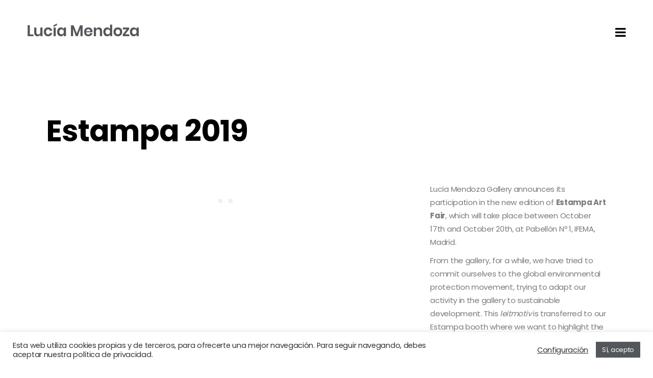

--- FILE ---
content_type: text/html; charset=UTF-8
request_url: https://luciamendoza.es/en/fairs/estampa-2019/
body_size: 21247
content:
<!DOCTYPE html>
<html dir="ltr" lang="en-US" prefix="og: https://ogp.me/ns#">
<head>
    
        <meta charset="UTF-8"/>
        <link rel="profile" href="https://gmpg.org/xfn/11"/>
		
	            <meta name="viewport" content="width=device-width,initial-scale=1,user-scalable=yes">
		<title>Estampa 2019 - Lucía Mendoza</title>
<script type="application/javascript">var QodefAjaxUrl = "https://luciamendoza.es/wp-admin/admin-ajax.php"</script>
		<!-- All in One SEO 4.8.0 - aioseo.com -->
	<meta name="robots" content="max-image-preview:large" />
	<link rel="canonical" href="https://luciamendoza.es/en/fairs/estampa-2019/" />
	<meta name="generator" content="All in One SEO (AIOSEO) 4.8.0" />
		<meta property="og:locale" content="en_US" />
		<meta property="og:site_name" content="Lucía Mendoza - Galería de Arte" />
		<meta property="og:type" content="article" />
		<meta property="og:title" content="Estampa 2019 - Lucía Mendoza" />
		<meta property="og:url" content="https://luciamendoza.es/en/fairs/estampa-2019/" />
		<meta property="article:published_time" content="2021-03-25T15:46:45+00:00" />
		<meta property="article:modified_time" content="2021-03-25T15:46:45+00:00" />
		<meta name="twitter:card" content="summary_large_image" />
		<meta name="twitter:title" content="Estampa 2019 - Lucía Mendoza" />
		<script type="application/ld+json" class="aioseo-schema">
			{"@context":"https:\/\/schema.org","@graph":[{"@type":"BreadcrumbList","@id":"https:\/\/luciamendoza.es\/en\/fairs\/estampa-2019\/#breadcrumblist","itemListElement":[{"@type":"ListItem","@id":"https:\/\/luciamendoza.es\/#listItem","position":1,"name":"Home","item":"https:\/\/luciamendoza.es\/","nextItem":{"@type":"ListItem","@id":"https:\/\/luciamendoza.es\/en\/fairs\/#listItem","name":"fairs"}},{"@type":"ListItem","@id":"https:\/\/luciamendoza.es\/en\/fairs\/#listItem","position":2,"name":"fairs","item":"https:\/\/luciamendoza.es\/en\/fairs\/","nextItem":{"@type":"ListItem","@id":"https:\/\/luciamendoza.es\/en\/fairs\/estampa-2019\/#listItem","name":"Estampa 2019"},"previousItem":{"@type":"ListItem","@id":"https:\/\/luciamendoza.es\/#listItem","name":"Home"}},{"@type":"ListItem","@id":"https:\/\/luciamendoza.es\/en\/fairs\/estampa-2019\/#listItem","position":3,"name":"Estampa 2019","previousItem":{"@type":"ListItem","@id":"https:\/\/luciamendoza.es\/en\/fairs\/#listItem","name":"fairs"}}]},{"@type":"Organization","@id":"https:\/\/luciamendoza.es\/#organization","name":"Luc\u00eda Mendoza","description":"Galer\u00eda de Arte","url":"https:\/\/luciamendoza.es\/"},{"@type":"WebPage","@id":"https:\/\/luciamendoza.es\/en\/fairs\/estampa-2019\/#webpage","url":"https:\/\/luciamendoza.es\/en\/fairs\/estampa-2019\/","name":"Estampa 2019 - Luc\u00eda Mendoza","inLanguage":"en-US","isPartOf":{"@id":"https:\/\/luciamendoza.es\/#website"},"breadcrumb":{"@id":"https:\/\/luciamendoza.es\/en\/fairs\/estampa-2019\/#breadcrumblist"},"datePublished":"2021-03-25T12:46:45-03:00","dateModified":"2021-03-25T12:46:45-03:00"},{"@type":"WebSite","@id":"https:\/\/luciamendoza.es\/#website","url":"https:\/\/luciamendoza.es\/","name":"Luc\u00eda Mendoza","description":"Galer\u00eda de Arte","inLanguage":"en-US","publisher":{"@id":"https:\/\/luciamendoza.es\/#organization"}}]}
		</script>
		<!-- All in One SEO -->

<link rel='dns-prefetch' href='//fonts.googleapis.com' />
<link rel="alternate" type="application/rss+xml" title="Lucía Mendoza &raquo; Feed" href="https://luciamendoza.es/en/feed/" />
<link rel="alternate" type="application/rss+xml" title="Lucía Mendoza &raquo; Comments Feed" href="https://luciamendoza.es/en/comments/feed/" />
<link rel="alternate" title="oEmbed (JSON)" type="application/json+oembed" href="https://luciamendoza.es/wp-json/oembed/1.0/embed?url=https%3A%2F%2Fluciamendoza.es%2Fen%2Ffairs%2Festampa-2019%2F" />
<link rel="alternate" title="oEmbed (XML)" type="text/xml+oembed" href="https://luciamendoza.es/wp-json/oembed/1.0/embed?url=https%3A%2F%2Fluciamendoza.es%2Fen%2Ffairs%2Festampa-2019%2F&#038;format=xml" />
		<!-- This site uses the Google Analytics by MonsterInsights plugin v9.3.1 - Using Analytics tracking - https://www.monsterinsights.com/ -->
							<script src="//www.googletagmanager.com/gtag/js?id=G-N2HFHH0388"  data-cfasync="false" data-wpfc-render="false" type="text/javascript" async></script>
			<script data-cfasync="false" data-wpfc-render="false" type="text/javascript">
				var mi_version = '9.3.1';
				var mi_track_user = true;
				var mi_no_track_reason = '';
								var MonsterInsightsDefaultLocations = {"page_location":"https:\/\/luciamendoza.es\/en\/fairs\/estampa-2019\/"};
				if ( typeof MonsterInsightsPrivacyGuardFilter === 'function' ) {
					var MonsterInsightsLocations = (typeof MonsterInsightsExcludeQuery === 'object') ? MonsterInsightsPrivacyGuardFilter( MonsterInsightsExcludeQuery ) : MonsterInsightsPrivacyGuardFilter( MonsterInsightsDefaultLocations );
				} else {
					var MonsterInsightsLocations = (typeof MonsterInsightsExcludeQuery === 'object') ? MonsterInsightsExcludeQuery : MonsterInsightsDefaultLocations;
				}

								var disableStrs = [
										'ga-disable-G-N2HFHH0388',
									];

				/* Function to detect opted out users */
				function __gtagTrackerIsOptedOut() {
					for (var index = 0; index < disableStrs.length; index++) {
						if (document.cookie.indexOf(disableStrs[index] + '=true') > -1) {
							return true;
						}
					}

					return false;
				}

				/* Disable tracking if the opt-out cookie exists. */
				if (__gtagTrackerIsOptedOut()) {
					for (var index = 0; index < disableStrs.length; index++) {
						window[disableStrs[index]] = true;
					}
				}

				/* Opt-out function */
				function __gtagTrackerOptout() {
					for (var index = 0; index < disableStrs.length; index++) {
						document.cookie = disableStrs[index] + '=true; expires=Thu, 31 Dec 2099 23:59:59 UTC; path=/';
						window[disableStrs[index]] = true;
					}
				}

				if ('undefined' === typeof gaOptout) {
					function gaOptout() {
						__gtagTrackerOptout();
					}
				}
								window.dataLayer = window.dataLayer || [];

				window.MonsterInsightsDualTracker = {
					helpers: {},
					trackers: {},
				};
				if (mi_track_user) {
					function __gtagDataLayer() {
						dataLayer.push(arguments);
					}

					function __gtagTracker(type, name, parameters) {
						if (!parameters) {
							parameters = {};
						}

						if (parameters.send_to) {
							__gtagDataLayer.apply(null, arguments);
							return;
						}

						if (type === 'event') {
														parameters.send_to = monsterinsights_frontend.v4_id;
							var hookName = name;
							if (typeof parameters['event_category'] !== 'undefined') {
								hookName = parameters['event_category'] + ':' + name;
							}

							if (typeof MonsterInsightsDualTracker.trackers[hookName] !== 'undefined') {
								MonsterInsightsDualTracker.trackers[hookName](parameters);
							} else {
								__gtagDataLayer('event', name, parameters);
							}
							
						} else {
							__gtagDataLayer.apply(null, arguments);
						}
					}

					__gtagTracker('js', new Date());
					__gtagTracker('set', {
						'developer_id.dZGIzZG': true,
											});
					if ( MonsterInsightsLocations.page_location ) {
						__gtagTracker('set', MonsterInsightsLocations);
					}
										__gtagTracker('config', 'G-N2HFHH0388', {"forceSSL":"true","link_attribution":"true"} );
															window.gtag = __gtagTracker;										(function () {
						/* https://developers.google.com/analytics/devguides/collection/analyticsjs/ */
						/* ga and __gaTracker compatibility shim. */
						var noopfn = function () {
							return null;
						};
						var newtracker = function () {
							return new Tracker();
						};
						var Tracker = function () {
							return null;
						};
						var p = Tracker.prototype;
						p.get = noopfn;
						p.set = noopfn;
						p.send = function () {
							var args = Array.prototype.slice.call(arguments);
							args.unshift('send');
							__gaTracker.apply(null, args);
						};
						var __gaTracker = function () {
							var len = arguments.length;
							if (len === 0) {
								return;
							}
							var f = arguments[len - 1];
							if (typeof f !== 'object' || f === null || typeof f.hitCallback !== 'function') {
								if ('send' === arguments[0]) {
									var hitConverted, hitObject = false, action;
									if ('event' === arguments[1]) {
										if ('undefined' !== typeof arguments[3]) {
											hitObject = {
												'eventAction': arguments[3],
												'eventCategory': arguments[2],
												'eventLabel': arguments[4],
												'value': arguments[5] ? arguments[5] : 1,
											}
										}
									}
									if ('pageview' === arguments[1]) {
										if ('undefined' !== typeof arguments[2]) {
											hitObject = {
												'eventAction': 'page_view',
												'page_path': arguments[2],
											}
										}
									}
									if (typeof arguments[2] === 'object') {
										hitObject = arguments[2];
									}
									if (typeof arguments[5] === 'object') {
										Object.assign(hitObject, arguments[5]);
									}
									if ('undefined' !== typeof arguments[1].hitType) {
										hitObject = arguments[1];
										if ('pageview' === hitObject.hitType) {
											hitObject.eventAction = 'page_view';
										}
									}
									if (hitObject) {
										action = 'timing' === arguments[1].hitType ? 'timing_complete' : hitObject.eventAction;
										hitConverted = mapArgs(hitObject);
										__gtagTracker('event', action, hitConverted);
									}
								}
								return;
							}

							function mapArgs(args) {
								var arg, hit = {};
								var gaMap = {
									'eventCategory': 'event_category',
									'eventAction': 'event_action',
									'eventLabel': 'event_label',
									'eventValue': 'event_value',
									'nonInteraction': 'non_interaction',
									'timingCategory': 'event_category',
									'timingVar': 'name',
									'timingValue': 'value',
									'timingLabel': 'event_label',
									'page': 'page_path',
									'location': 'page_location',
									'title': 'page_title',
									'referrer' : 'page_referrer',
								};
								for (arg in args) {
																		if (!(!args.hasOwnProperty(arg) || !gaMap.hasOwnProperty(arg))) {
										hit[gaMap[arg]] = args[arg];
									} else {
										hit[arg] = args[arg];
									}
								}
								return hit;
							}

							try {
								f.hitCallback();
							} catch (ex) {
							}
						};
						__gaTracker.create = newtracker;
						__gaTracker.getByName = newtracker;
						__gaTracker.getAll = function () {
							return [];
						};
						__gaTracker.remove = noopfn;
						__gaTracker.loaded = true;
						window['__gaTracker'] = __gaTracker;
					})();
									} else {
										console.log("");
					(function () {
						function __gtagTracker() {
							return null;
						}

						window['__gtagTracker'] = __gtagTracker;
						window['gtag'] = __gtagTracker;
					})();
									}
			</script>
				<!-- / Google Analytics by MonsterInsights -->
		<style id='wp-img-auto-sizes-contain-inline-css' type='text/css'>
img:is([sizes=auto i],[sizes^="auto," i]){contain-intrinsic-size:3000px 1500px}
/*# sourceURL=wp-img-auto-sizes-contain-inline-css */
</style>
<style id='wp-emoji-styles-inline-css' type='text/css'>

	img.wp-smiley, img.emoji {
		display: inline !important;
		border: none !important;
		box-shadow: none !important;
		height: 1em !important;
		width: 1em !important;
		margin: 0 0.07em !important;
		vertical-align: -0.1em !important;
		background: none !important;
		padding: 0 !important;
	}
/*# sourceURL=wp-emoji-styles-inline-css */
</style>
<style id='wp-block-library-inline-css' type='text/css'>
:root{--wp-block-synced-color:#7a00df;--wp-block-synced-color--rgb:122,0,223;--wp-bound-block-color:var(--wp-block-synced-color);--wp-editor-canvas-background:#ddd;--wp-admin-theme-color:#007cba;--wp-admin-theme-color--rgb:0,124,186;--wp-admin-theme-color-darker-10:#006ba1;--wp-admin-theme-color-darker-10--rgb:0,107,160.5;--wp-admin-theme-color-darker-20:#005a87;--wp-admin-theme-color-darker-20--rgb:0,90,135;--wp-admin-border-width-focus:2px}@media (min-resolution:192dpi){:root{--wp-admin-border-width-focus:1.5px}}.wp-element-button{cursor:pointer}:root .has-very-light-gray-background-color{background-color:#eee}:root .has-very-dark-gray-background-color{background-color:#313131}:root .has-very-light-gray-color{color:#eee}:root .has-very-dark-gray-color{color:#313131}:root .has-vivid-green-cyan-to-vivid-cyan-blue-gradient-background{background:linear-gradient(135deg,#00d084,#0693e3)}:root .has-purple-crush-gradient-background{background:linear-gradient(135deg,#34e2e4,#4721fb 50%,#ab1dfe)}:root .has-hazy-dawn-gradient-background{background:linear-gradient(135deg,#faaca8,#dad0ec)}:root .has-subdued-olive-gradient-background{background:linear-gradient(135deg,#fafae1,#67a671)}:root .has-atomic-cream-gradient-background{background:linear-gradient(135deg,#fdd79a,#004a59)}:root .has-nightshade-gradient-background{background:linear-gradient(135deg,#330968,#31cdcf)}:root .has-midnight-gradient-background{background:linear-gradient(135deg,#020381,#2874fc)}:root{--wp--preset--font-size--normal:16px;--wp--preset--font-size--huge:42px}.has-regular-font-size{font-size:1em}.has-larger-font-size{font-size:2.625em}.has-normal-font-size{font-size:var(--wp--preset--font-size--normal)}.has-huge-font-size{font-size:var(--wp--preset--font-size--huge)}.has-text-align-center{text-align:center}.has-text-align-left{text-align:left}.has-text-align-right{text-align:right}.has-fit-text{white-space:nowrap!important}#end-resizable-editor-section{display:none}.aligncenter{clear:both}.items-justified-left{justify-content:flex-start}.items-justified-center{justify-content:center}.items-justified-right{justify-content:flex-end}.items-justified-space-between{justify-content:space-between}.screen-reader-text{border:0;clip-path:inset(50%);height:1px;margin:-1px;overflow:hidden;padding:0;position:absolute;width:1px;word-wrap:normal!important}.screen-reader-text:focus{background-color:#ddd;clip-path:none;color:#444;display:block;font-size:1em;height:auto;left:5px;line-height:normal;padding:15px 23px 14px;text-decoration:none;top:5px;width:auto;z-index:100000}html :where(.has-border-color){border-style:solid}html :where([style*=border-top-color]){border-top-style:solid}html :where([style*=border-right-color]){border-right-style:solid}html :where([style*=border-bottom-color]){border-bottom-style:solid}html :where([style*=border-left-color]){border-left-style:solid}html :where([style*=border-width]){border-style:solid}html :where([style*=border-top-width]){border-top-style:solid}html :where([style*=border-right-width]){border-right-style:solid}html :where([style*=border-bottom-width]){border-bottom-style:solid}html :where([style*=border-left-width]){border-left-style:solid}html :where(img[class*=wp-image-]){height:auto;max-width:100%}:where(figure){margin:0 0 1em}html :where(.is-position-sticky){--wp-admin--admin-bar--position-offset:var(--wp-admin--admin-bar--height,0px)}@media screen and (max-width:600px){html :where(.is-position-sticky){--wp-admin--admin-bar--position-offset:0px}}

/*# sourceURL=wp-block-library-inline-css */
</style><style id='global-styles-inline-css' type='text/css'>
:root{--wp--preset--aspect-ratio--square: 1;--wp--preset--aspect-ratio--4-3: 4/3;--wp--preset--aspect-ratio--3-4: 3/4;--wp--preset--aspect-ratio--3-2: 3/2;--wp--preset--aspect-ratio--2-3: 2/3;--wp--preset--aspect-ratio--16-9: 16/9;--wp--preset--aspect-ratio--9-16: 9/16;--wp--preset--color--black: #000000;--wp--preset--color--cyan-bluish-gray: #abb8c3;--wp--preset--color--white: #ffffff;--wp--preset--color--pale-pink: #f78da7;--wp--preset--color--vivid-red: #cf2e2e;--wp--preset--color--luminous-vivid-orange: #ff6900;--wp--preset--color--luminous-vivid-amber: #fcb900;--wp--preset--color--light-green-cyan: #7bdcb5;--wp--preset--color--vivid-green-cyan: #00d084;--wp--preset--color--pale-cyan-blue: #8ed1fc;--wp--preset--color--vivid-cyan-blue: #0693e3;--wp--preset--color--vivid-purple: #9b51e0;--wp--preset--gradient--vivid-cyan-blue-to-vivid-purple: linear-gradient(135deg,rgb(6,147,227) 0%,rgb(155,81,224) 100%);--wp--preset--gradient--light-green-cyan-to-vivid-green-cyan: linear-gradient(135deg,rgb(122,220,180) 0%,rgb(0,208,130) 100%);--wp--preset--gradient--luminous-vivid-amber-to-luminous-vivid-orange: linear-gradient(135deg,rgb(252,185,0) 0%,rgb(255,105,0) 100%);--wp--preset--gradient--luminous-vivid-orange-to-vivid-red: linear-gradient(135deg,rgb(255,105,0) 0%,rgb(207,46,46) 100%);--wp--preset--gradient--very-light-gray-to-cyan-bluish-gray: linear-gradient(135deg,rgb(238,238,238) 0%,rgb(169,184,195) 100%);--wp--preset--gradient--cool-to-warm-spectrum: linear-gradient(135deg,rgb(74,234,220) 0%,rgb(151,120,209) 20%,rgb(207,42,186) 40%,rgb(238,44,130) 60%,rgb(251,105,98) 80%,rgb(254,248,76) 100%);--wp--preset--gradient--blush-light-purple: linear-gradient(135deg,rgb(255,206,236) 0%,rgb(152,150,240) 100%);--wp--preset--gradient--blush-bordeaux: linear-gradient(135deg,rgb(254,205,165) 0%,rgb(254,45,45) 50%,rgb(107,0,62) 100%);--wp--preset--gradient--luminous-dusk: linear-gradient(135deg,rgb(255,203,112) 0%,rgb(199,81,192) 50%,rgb(65,88,208) 100%);--wp--preset--gradient--pale-ocean: linear-gradient(135deg,rgb(255,245,203) 0%,rgb(182,227,212) 50%,rgb(51,167,181) 100%);--wp--preset--gradient--electric-grass: linear-gradient(135deg,rgb(202,248,128) 0%,rgb(113,206,126) 100%);--wp--preset--gradient--midnight: linear-gradient(135deg,rgb(2,3,129) 0%,rgb(40,116,252) 100%);--wp--preset--font-size--small: 13px;--wp--preset--font-size--medium: 20px;--wp--preset--font-size--large: 36px;--wp--preset--font-size--x-large: 42px;--wp--preset--spacing--20: 0.44rem;--wp--preset--spacing--30: 0.67rem;--wp--preset--spacing--40: 1rem;--wp--preset--spacing--50: 1.5rem;--wp--preset--spacing--60: 2.25rem;--wp--preset--spacing--70: 3.38rem;--wp--preset--spacing--80: 5.06rem;--wp--preset--shadow--natural: 6px 6px 9px rgba(0, 0, 0, 0.2);--wp--preset--shadow--deep: 12px 12px 50px rgba(0, 0, 0, 0.4);--wp--preset--shadow--sharp: 6px 6px 0px rgba(0, 0, 0, 0.2);--wp--preset--shadow--outlined: 6px 6px 0px -3px rgb(255, 255, 255), 6px 6px rgb(0, 0, 0);--wp--preset--shadow--crisp: 6px 6px 0px rgb(0, 0, 0);}:where(.is-layout-flex){gap: 0.5em;}:where(.is-layout-grid){gap: 0.5em;}body .is-layout-flex{display: flex;}.is-layout-flex{flex-wrap: wrap;align-items: center;}.is-layout-flex > :is(*, div){margin: 0;}body .is-layout-grid{display: grid;}.is-layout-grid > :is(*, div){margin: 0;}:where(.wp-block-columns.is-layout-flex){gap: 2em;}:where(.wp-block-columns.is-layout-grid){gap: 2em;}:where(.wp-block-post-template.is-layout-flex){gap: 1.25em;}:where(.wp-block-post-template.is-layout-grid){gap: 1.25em;}.has-black-color{color: var(--wp--preset--color--black) !important;}.has-cyan-bluish-gray-color{color: var(--wp--preset--color--cyan-bluish-gray) !important;}.has-white-color{color: var(--wp--preset--color--white) !important;}.has-pale-pink-color{color: var(--wp--preset--color--pale-pink) !important;}.has-vivid-red-color{color: var(--wp--preset--color--vivid-red) !important;}.has-luminous-vivid-orange-color{color: var(--wp--preset--color--luminous-vivid-orange) !important;}.has-luminous-vivid-amber-color{color: var(--wp--preset--color--luminous-vivid-amber) !important;}.has-light-green-cyan-color{color: var(--wp--preset--color--light-green-cyan) !important;}.has-vivid-green-cyan-color{color: var(--wp--preset--color--vivid-green-cyan) !important;}.has-pale-cyan-blue-color{color: var(--wp--preset--color--pale-cyan-blue) !important;}.has-vivid-cyan-blue-color{color: var(--wp--preset--color--vivid-cyan-blue) !important;}.has-vivid-purple-color{color: var(--wp--preset--color--vivid-purple) !important;}.has-black-background-color{background-color: var(--wp--preset--color--black) !important;}.has-cyan-bluish-gray-background-color{background-color: var(--wp--preset--color--cyan-bluish-gray) !important;}.has-white-background-color{background-color: var(--wp--preset--color--white) !important;}.has-pale-pink-background-color{background-color: var(--wp--preset--color--pale-pink) !important;}.has-vivid-red-background-color{background-color: var(--wp--preset--color--vivid-red) !important;}.has-luminous-vivid-orange-background-color{background-color: var(--wp--preset--color--luminous-vivid-orange) !important;}.has-luminous-vivid-amber-background-color{background-color: var(--wp--preset--color--luminous-vivid-amber) !important;}.has-light-green-cyan-background-color{background-color: var(--wp--preset--color--light-green-cyan) !important;}.has-vivid-green-cyan-background-color{background-color: var(--wp--preset--color--vivid-green-cyan) !important;}.has-pale-cyan-blue-background-color{background-color: var(--wp--preset--color--pale-cyan-blue) !important;}.has-vivid-cyan-blue-background-color{background-color: var(--wp--preset--color--vivid-cyan-blue) !important;}.has-vivid-purple-background-color{background-color: var(--wp--preset--color--vivid-purple) !important;}.has-black-border-color{border-color: var(--wp--preset--color--black) !important;}.has-cyan-bluish-gray-border-color{border-color: var(--wp--preset--color--cyan-bluish-gray) !important;}.has-white-border-color{border-color: var(--wp--preset--color--white) !important;}.has-pale-pink-border-color{border-color: var(--wp--preset--color--pale-pink) !important;}.has-vivid-red-border-color{border-color: var(--wp--preset--color--vivid-red) !important;}.has-luminous-vivid-orange-border-color{border-color: var(--wp--preset--color--luminous-vivid-orange) !important;}.has-luminous-vivid-amber-border-color{border-color: var(--wp--preset--color--luminous-vivid-amber) !important;}.has-light-green-cyan-border-color{border-color: var(--wp--preset--color--light-green-cyan) !important;}.has-vivid-green-cyan-border-color{border-color: var(--wp--preset--color--vivid-green-cyan) !important;}.has-pale-cyan-blue-border-color{border-color: var(--wp--preset--color--pale-cyan-blue) !important;}.has-vivid-cyan-blue-border-color{border-color: var(--wp--preset--color--vivid-cyan-blue) !important;}.has-vivid-purple-border-color{border-color: var(--wp--preset--color--vivid-purple) !important;}.has-vivid-cyan-blue-to-vivid-purple-gradient-background{background: var(--wp--preset--gradient--vivid-cyan-blue-to-vivid-purple) !important;}.has-light-green-cyan-to-vivid-green-cyan-gradient-background{background: var(--wp--preset--gradient--light-green-cyan-to-vivid-green-cyan) !important;}.has-luminous-vivid-amber-to-luminous-vivid-orange-gradient-background{background: var(--wp--preset--gradient--luminous-vivid-amber-to-luminous-vivid-orange) !important;}.has-luminous-vivid-orange-to-vivid-red-gradient-background{background: var(--wp--preset--gradient--luminous-vivid-orange-to-vivid-red) !important;}.has-very-light-gray-to-cyan-bluish-gray-gradient-background{background: var(--wp--preset--gradient--very-light-gray-to-cyan-bluish-gray) !important;}.has-cool-to-warm-spectrum-gradient-background{background: var(--wp--preset--gradient--cool-to-warm-spectrum) !important;}.has-blush-light-purple-gradient-background{background: var(--wp--preset--gradient--blush-light-purple) !important;}.has-blush-bordeaux-gradient-background{background: var(--wp--preset--gradient--blush-bordeaux) !important;}.has-luminous-dusk-gradient-background{background: var(--wp--preset--gradient--luminous-dusk) !important;}.has-pale-ocean-gradient-background{background: var(--wp--preset--gradient--pale-ocean) !important;}.has-electric-grass-gradient-background{background: var(--wp--preset--gradient--electric-grass) !important;}.has-midnight-gradient-background{background: var(--wp--preset--gradient--midnight) !important;}.has-small-font-size{font-size: var(--wp--preset--font-size--small) !important;}.has-medium-font-size{font-size: var(--wp--preset--font-size--medium) !important;}.has-large-font-size{font-size: var(--wp--preset--font-size--large) !important;}.has-x-large-font-size{font-size: var(--wp--preset--font-size--x-large) !important;}
/*# sourceURL=global-styles-inline-css */
</style>

<style id='classic-theme-styles-inline-css' type='text/css'>
/*! This file is auto-generated */
.wp-block-button__link{color:#fff;background-color:#32373c;border-radius:9999px;box-shadow:none;text-decoration:none;padding:calc(.667em + 2px) calc(1.333em + 2px);font-size:1.125em}.wp-block-file__button{background:#32373c;color:#fff;text-decoration:none}
/*# sourceURL=/wp-includes/css/classic-themes.min.css */
</style>
<link rel='stylesheet' id='contact-form-7-css' href='https://luciamendoza.es/wp-content/plugins/contact-form-7/includes/css/styles.css?ver=6.0.5' type='text/css' media='all' />
<link rel='stylesheet' id='cookie-law-info-css' href='https://luciamendoza.es/wp-content/plugins/cookie-law-info/legacy/public/css/cookie-law-info-public.css?ver=3.2.8' type='text/css' media='all' />
<link rel='stylesheet' id='cookie-law-info-gdpr-css' href='https://luciamendoza.es/wp-content/plugins/cookie-law-info/legacy/public/css/cookie-law-info-gdpr.css?ver=3.2.8' type='text/css' media='all' />
<link rel='stylesheet' id='rs-plugin-settings-css' href='https://luciamendoza.es/wp-content/plugins/revslider/public/assets/css/rs6.css?ver=6.3.1' type='text/css' media='all' />
<style id='rs-plugin-settings-inline-css' type='text/css'>
#rs-demo-id {}
/*# sourceURL=rs-plugin-settings-inline-css */
</style>
<link rel='stylesheet' id='ukiyo-qodef-default-style-css' href='https://luciamendoza.es/wp-content/themes/ukiyo/style.css?ver=6.9' type='text/css' media='all' />
<link rel='stylesheet' id='ukiyo-qodef-modules-css' href='https://luciamendoza.es/wp-content/themes/ukiyo/assets/css/modules.min.css?ver=6.9' type='text/css' media='all' />
<style id='ukiyo-qodef-modules-inline-css' type='text/css'>
/* generated in /homepages/4/d602733409/htdocs/clickandbuilds/LucaMendoza/wp-content/themes/ukiyo/functions.php ukiyo_qodef_content_padding_top function */
.page-id-13547 .qodef-content .qodef-content-inner > .qodef-container > .qodef-container-inner, .page-id-13547 .qodef-content .qodef-content-inner > .qodef-full-width > .qodef-full-width-inner { padding-top: 80px;}


.wpb_single_image .vc_single_image-wrapper, .wpb_single_image .vc_figure {display:block !important;}
/*# sourceURL=ukiyo-qodef-modules-inline-css */
</style>
<link rel='stylesheet' id='qodef-font_awesome-css' href='https://luciamendoza.es/wp-content/themes/ukiyo/assets/css/font-awesome/css/font-awesome.min.css?ver=6.9' type='text/css' media='all' />
<link rel='stylesheet' id='qodef-font_elegant-css' href='https://luciamendoza.es/wp-content/themes/ukiyo/assets/css/elegant-icons/style.min.css?ver=6.9' type='text/css' media='all' />
<link rel='stylesheet' id='qodef-ion_icons-css' href='https://luciamendoza.es/wp-content/themes/ukiyo/assets/css/ion-icons/css/ionicons.min.css?ver=6.9' type='text/css' media='all' />
<link rel='stylesheet' id='qodef-linea_icons-css' href='https://luciamendoza.es/wp-content/themes/ukiyo/assets/css/linea-icons/style.css?ver=6.9' type='text/css' media='all' />
<link rel='stylesheet' id='mediaelement-css' href='https://luciamendoza.es/wp-includes/js/mediaelement/mediaelementplayer-legacy.min.css?ver=4.2.17' type='text/css' media='all' />
<link rel='stylesheet' id='wp-mediaelement-css' href='https://luciamendoza.es/wp-includes/js/mediaelement/wp-mediaelement.min.css?ver=6.9' type='text/css' media='all' />
<link rel='stylesheet' id='ukiyo-qodef-style-dynamic-css' href='https://luciamendoza.es/wp-content/themes/ukiyo/assets/css/style_dynamic.css?ver=1614954149' type='text/css' media='all' />
<link rel='stylesheet' id='ukiyo-qodef-modules-responsive-css' href='https://luciamendoza.es/wp-content/themes/ukiyo/assets/css/modules-responsive.min.css?ver=6.9' type='text/css' media='all' />
<link rel='stylesheet' id='ukiyo-qodef-style-dynamic-responsive-css' href='https://luciamendoza.es/wp-content/themes/ukiyo/assets/css/style_dynamic_responsive.css?ver=1614954149' type='text/css' media='all' />
<link rel='stylesheet' id='js_composer_front-css' href='https://luciamendoza.es/wp-content/plugins/js_composer/assets/css/js_composer.min.css?ver=6.4.2' type='text/css' media='all' />
<link rel='stylesheet' id='ukiyo-qodef-google-fonts-css' href='https://fonts.googleapis.com/css?family=Poppins%3A400%2C500%2C600%2C700%7COpen+Sans%3A400%2C500%2C600%2C700%7CPoppins%3A400%2C500%2C600%2C700%7CRoboto%3A400%2C500%2C600%2C700%7CMontserrat%3A400%2C500%2C600%2C700%7CLekton%3A400%2C500%2C600%2C700%7CAbril+Fatface%3A400%2C500%2C600%2C700%7CKnewave%3A400%2C500%2C600%2C700&#038;subset=latin&#038;ver=1.0.0' type='text/css' media='all' />
<style id='akismet-widget-style-inline-css' type='text/css'>

			.a-stats {
				--akismet-color-mid-green: #357b49;
				--akismet-color-white: #fff;
				--akismet-color-light-grey: #f6f7f7;

				max-width: 350px;
				width: auto;
			}

			.a-stats * {
				all: unset;
				box-sizing: border-box;
			}

			.a-stats strong {
				font-weight: 600;
			}

			.a-stats a.a-stats__link,
			.a-stats a.a-stats__link:visited,
			.a-stats a.a-stats__link:active {
				background: var(--akismet-color-mid-green);
				border: none;
				box-shadow: none;
				border-radius: 8px;
				color: var(--akismet-color-white);
				cursor: pointer;
				display: block;
				font-family: -apple-system, BlinkMacSystemFont, 'Segoe UI', 'Roboto', 'Oxygen-Sans', 'Ubuntu', 'Cantarell', 'Helvetica Neue', sans-serif;
				font-weight: 500;
				padding: 12px;
				text-align: center;
				text-decoration: none;
				transition: all 0.2s ease;
			}

			/* Extra specificity to deal with TwentyTwentyOne focus style */
			.widget .a-stats a.a-stats__link:focus {
				background: var(--akismet-color-mid-green);
				color: var(--akismet-color-white);
				text-decoration: none;
			}

			.a-stats a.a-stats__link:hover {
				filter: brightness(110%);
				box-shadow: 0 4px 12px rgba(0, 0, 0, 0.06), 0 0 2px rgba(0, 0, 0, 0.16);
			}

			.a-stats .count {
				color: var(--akismet-color-white);
				display: block;
				font-size: 1.5em;
				line-height: 1.4;
				padding: 0 13px;
				white-space: nowrap;
			}
		
/*# sourceURL=akismet-widget-style-inline-css */
</style>
<script type="text/javascript" src="https://luciamendoza.es/wp-content/plugins/google-analytics-for-wordpress/assets/js/frontend-gtag.min.js?ver=9.3.1" id="monsterinsights-frontend-script-js" async="async" data-wp-strategy="async"></script>
<script data-cfasync="false" data-wpfc-render="false" type="text/javascript" id='monsterinsights-frontend-script-js-extra'>/* <![CDATA[ */
var monsterinsights_frontend = {"js_events_tracking":"true","download_extensions":"doc,pdf,ppt,zip,xls,docx,pptx,xlsx","inbound_paths":"[{\"path\":\"\\\/go\\\/\",\"label\":\"affiliate\"},{\"path\":\"\\\/recommend\\\/\",\"label\":\"affiliate\"}]","home_url":"https:\/\/luciamendoza.es","hash_tracking":"false","v4_id":"G-N2HFHH0388"};/* ]]> */
</script>
<script type="text/javascript" src="https://luciamendoza.es/wp-includes/js/jquery/jquery.min.js?ver=3.7.1" id="jquery-core-js"></script>
<script type="text/javascript" src="https://luciamendoza.es/wp-includes/js/jquery/jquery-migrate.min.js?ver=3.4.1" id="jquery-migrate-js"></script>
<script type="text/javascript" id="cookie-law-info-js-extra">
/* <![CDATA[ */
var Cli_Data = {"nn_cookie_ids":[],"cookielist":[],"non_necessary_cookies":[],"ccpaEnabled":"","ccpaRegionBased":"","ccpaBarEnabled":"","strictlyEnabled":["necessary","obligatoire"],"ccpaType":"gdpr","js_blocking":"1","custom_integration":"","triggerDomRefresh":"","secure_cookies":""};
var cli_cookiebar_settings = {"animate_speed_hide":"500","animate_speed_show":"500","background":"#FFF","border":"#b1a6a6c2","border_on":"","button_1_button_colour":"#53565a","button_1_button_hover":"#424548","button_1_link_colour":"#ffffff","button_1_as_button":"1","button_1_new_win":"","button_2_button_colour":"#333","button_2_button_hover":"#292929","button_2_link_colour":"#444","button_2_as_button":"","button_2_hidebar":"","button_3_button_colour":"#3566bb","button_3_button_hover":"#2a5296","button_3_link_colour":"#fff","button_3_as_button":"1","button_3_new_win":"","button_4_button_colour":"#000","button_4_button_hover":"#000000","button_4_link_colour":"#333333","button_4_as_button":"","button_7_button_colour":"#61a229","button_7_button_hover":"#4e8221","button_7_link_colour":"#fff","button_7_as_button":"1","button_7_new_win":"","font_family":"inherit","header_fix":"","notify_animate_hide":"1","notify_animate_show":"","notify_div_id":"#cookie-law-info-bar","notify_position_horizontal":"right","notify_position_vertical":"bottom","scroll_close":"","scroll_close_reload":"","accept_close_reload":"","reject_close_reload":"","showagain_tab":"","showagain_background":"#fff","showagain_border":"#000","showagain_div_id":"#cookie-law-info-again","showagain_x_position":"100px","text":"#333333","show_once_yn":"","show_once":"10000","logging_on":"","as_popup":"","popup_overlay":"1","bar_heading_text":"","cookie_bar_as":"banner","popup_showagain_position":"bottom-right","widget_position":"left"};
var log_object = {"ajax_url":"https://luciamendoza.es/wp-admin/admin-ajax.php"};
//# sourceURL=cookie-law-info-js-extra
/* ]]> */
</script>
<script type="text/javascript" src="https://luciamendoza.es/wp-content/plugins/cookie-law-info/legacy/public/js/cookie-law-info-public.js?ver=3.2.8" id="cookie-law-info-js"></script>
<script type="text/javascript" src="https://luciamendoza.es/wp-content/plugins/revslider/public/assets/js/rbtools.min.js?ver=6.3.1" id="tp-tools-js"></script>
<script type="text/javascript" src="https://luciamendoza.es/wp-content/plugins/revslider/public/assets/js/rs6.min.js?ver=6.3.1" id="revmin-js"></script>
<link rel="https://api.w.org/" href="https://luciamendoza.es/wp-json/" /><link rel="alternate" title="JSON" type="application/json" href="https://luciamendoza.es/wp-json/wp/v2/pages/13547" /><link rel="EditURI" type="application/rsd+xml" title="RSD" href="https://luciamendoza.es/xmlrpc.php?rsd" />
<meta name="generator" content="WordPress 6.9" />
<link rel='shortlink' href='https://luciamendoza.es/?p=13547' />
<meta name="generator" content="Powered by WPBakery Page Builder - drag and drop page builder for WordPress."/>
<meta name="generator" content="Powered by Slider Revolution 6.3.1 - responsive, Mobile-Friendly Slider Plugin for WordPress with comfortable drag and drop interface." />
<link rel="icon" href="https://luciamendoza.es/wp-content/uploads/2021/02/cropped-icono-del-sitio-M-32x32.jpg" sizes="32x32" />
<link rel="icon" href="https://luciamendoza.es/wp-content/uploads/2021/02/cropped-icono-del-sitio-M-192x192.jpg" sizes="192x192" />
<link rel="apple-touch-icon" href="https://luciamendoza.es/wp-content/uploads/2021/02/cropped-icono-del-sitio-M-180x180.jpg" />
<meta name="msapplication-TileImage" content="https://luciamendoza.es/wp-content/uploads/2021/02/cropped-icono-del-sitio-M-270x270.jpg" />
<script type="text/javascript">function setREVStartSize(e){
			//window.requestAnimationFrame(function() {				 
				window.RSIW = window.RSIW===undefined ? window.innerWidth : window.RSIW;	
				window.RSIH = window.RSIH===undefined ? window.innerHeight : window.RSIH;	
				try {								
					var pw = document.getElementById(e.c).parentNode.offsetWidth,
						newh;
					pw = pw===0 || isNaN(pw) ? window.RSIW : pw;
					e.tabw = e.tabw===undefined ? 0 : parseInt(e.tabw);
					e.thumbw = e.thumbw===undefined ? 0 : parseInt(e.thumbw);
					e.tabh = e.tabh===undefined ? 0 : parseInt(e.tabh);
					e.thumbh = e.thumbh===undefined ? 0 : parseInt(e.thumbh);
					e.tabhide = e.tabhide===undefined ? 0 : parseInt(e.tabhide);
					e.thumbhide = e.thumbhide===undefined ? 0 : parseInt(e.thumbhide);
					e.mh = e.mh===undefined || e.mh=="" || e.mh==="auto" ? 0 : parseInt(e.mh,0);		
					if(e.layout==="fullscreen" || e.l==="fullscreen") 						
						newh = Math.max(e.mh,window.RSIH);					
					else{					
						e.gw = Array.isArray(e.gw) ? e.gw : [e.gw];
						for (var i in e.rl) if (e.gw[i]===undefined || e.gw[i]===0) e.gw[i] = e.gw[i-1];					
						e.gh = e.el===undefined || e.el==="" || (Array.isArray(e.el) && e.el.length==0)? e.gh : e.el;
						e.gh = Array.isArray(e.gh) ? e.gh : [e.gh];
						for (var i in e.rl) if (e.gh[i]===undefined || e.gh[i]===0) e.gh[i] = e.gh[i-1];
											
						var nl = new Array(e.rl.length),
							ix = 0,						
							sl;					
						e.tabw = e.tabhide>=pw ? 0 : e.tabw;
						e.thumbw = e.thumbhide>=pw ? 0 : e.thumbw;
						e.tabh = e.tabhide>=pw ? 0 : e.tabh;
						e.thumbh = e.thumbhide>=pw ? 0 : e.thumbh;					
						for (var i in e.rl) nl[i] = e.rl[i]<window.RSIW ? 0 : e.rl[i];
						sl = nl[0];									
						for (var i in nl) if (sl>nl[i] && nl[i]>0) { sl = nl[i]; ix=i;}															
						var m = pw>(e.gw[ix]+e.tabw+e.thumbw) ? 1 : (pw-(e.tabw+e.thumbw)) / (e.gw[ix]);					
						newh =  (e.gh[ix] * m) + (e.tabh + e.thumbh);
					}				
					if(window.rs_init_css===undefined) window.rs_init_css = document.head.appendChild(document.createElement("style"));					
					document.getElementById(e.c).height = newh+"px";
					window.rs_init_css.innerHTML += "#"+e.c+"_wrapper { height: "+newh+"px }";				
				} catch(e){
					console.log("Failure at Presize of Slider:" + e)
				}					   
			//});
		  };</script>
		<style type="text/css" id="wp-custom-css">
			.qodef-side-menu {
	background: rgba(255,255,255,.70);
}
.qodef-side-menu a.qodef-close-side-menu span:before {
	color: #53565A;
}
.qodef-side-menu ul li {
	padding: 0;
	font-size: inherit !important;
}
#menu-sidearea-menu a,
#menu-sidearea-menu-en a {
	font-size: 52px;
	font-weight: 700;
	line-height: 64px;
	color: #53565A;
}
#menu-sidearea-social-menu a {
	font-size: 22px;
	font-weight: 600;
	line-height: 30px;
	color: #53565A;
}
.lang-item {
	display: inline-block !important;
}
.lang-item+.lang-item a:before {
	content: "/";
}
.menu-item img {
	height: 18px;
}
.qodef-sticky-header .menu-item img,
body:not(.qodef-light-header) .menu-item img {
	filter: brightness(0);
}

/* IMG HOVER */
.vc_single_image-img:hover {
	filter: grayscale(1);
}
.vc_grid-item-mini.vc_is-hover .vc_gitem-animate-none .vc_gitem-zone-b {
	background: rgba(255,255,255,.65) !important;
	color: #000;
}
.vc_gitem-zone-b .vc_custom_heading div {
	font-family: 'Poppins' !important;
	font-size: 16px !important;
	color: #000 !important;
}

/* FOOTER */
.qodef-page-footer .qodef-footer-bottom-holder .qodef-footer-bottom-inner.qodef-grid {
	padding: 50px 0 10px;
	text-align: left;
}
.qodef-page-footer .qodef-footer-top-holder {
	border: 0 !important;
}
.qodef-page-footer .qodef-footer-top-holder .qodef-footer-top-inner.qodef-grid {
	padding: 20px 0 30px;
}
footer img {
	max-width: 162px;
}
@media(min-width:1200px){
	.qodef-footer-bottom-inner .qodef-grid-row {
		display: flex;
		align-items: center;
		padding-left: 300px;
	}
}

/** COVID **/
#coronavirus_notice {
	position: relative;
	padding: 0;
	text-align: left;
	z-index: 1001;
}
#coronavirus_notice .cnm_inner {
	position: static;
	max-width: 1200px;
	margin: 0 auto;
	padding: 20px 0;
}
#coronavirus_notice .cnm_h2 {
	display: none;
}
#coronavirus_notice a.cnm_close {
	top: 10px;
	right: 20px;
	font-size: 18px;
	z-index: 10;
}
@media(max-width:550px){
	#coronavirus_notice {
		display: none;
	}
}

.opensans {
	font-family:'Open Sans';
}

/** ARTISTAS **/
.artistas .wpb_single_image img {
	display: none;
}
.artistas .wpb_single_image .vc_single_image-wrapper {
    height: 304px;
    background-size: cover;
    background-position: center;
}

.textwidget p {
	margin-top: 0;
}

/*---*/
#menu-item-17211 > a {
	font-size: 2.2rem !important;
	font-weight: 600;
}
#menu-item-17212 > a {
	font-size: 2.2rem !important;
	font-weight: 600;
}
#menu-item-17325 > a {
	font-size: 2.2rem !important;
	font-weight: 600;
}
#menu-item-17326 > a {
	font-size: 2.2rem !important;
	font-weight: 600;
}






















		</style>
		<style type="text/css" data-type="vc_shortcodes-custom-css">.vc_custom_1613735952966{padding-bottom: 100px !important;}</style><noscript><style> .wpb_animate_when_almost_visible { opacity: 1; }</style></noscript><link rel='stylesheet' id='vc_pageable_owl-carousel-css-css' href='https://luciamendoza.es/wp-content/plugins/js_composer/assets/lib/owl-carousel2-dist/assets/owl.min.css?ver=6.4.2' type='text/css' media='all' />
<link rel='stylesheet' id='vc_animate-css-css' href='https://luciamendoza.es/wp-content/plugins/js_composer/assets/lib/bower/animate-css/animate.min.css?ver=6.4.2' type='text/css' media='all' />
</head>
<body data-rsssl=1 class="wp-singular page-template-default page page-id-13547 page-child parent-pageid-11592 wp-theme-ukiyo qode-core-1.2.1 ukiyo-ver-1.8 qodef-smooth-page-transitions qodef-smooth-page-transitions-fadeout qodef-grid-1200 qodef-header-standard qodef-menu-area-shadow-disable qodef-menu-area-in-grid-shadow-disable qodef-menu-area-border-disable qodef-menu-area-in-grid-border-disable qodef-header-vertical-shadow-disable qodef-header-vertical-border-disable qodef-sticky-header-on-scroll-up qodef-default-mobile-header qodef-sticky-up-mobile-header qodef-dropdown-animate-height qodef-dark-header qodef-side-menu-slide-from-right wpb-js-composer js-comp-ver-6.4.2 vc_responsive" itemscope itemtype="http://schema.org/WebPage">
    <section class="qodef-side-menu">
	<div class="qodef-close-side-menu-holder">
		<a class="qodef-close-side-menu" href="#" target="_self">
			<span class="ion-close"></span>
		</a>
	</div>
    <div class="qodef-side-area-holders">
        <div class="qodef-side-menu-top">
        <div id="nav_menu-2" class="widget qodef-sidearea widget_nav_menu"><div class="menu-sidearea-menu-en-container"><ul id="menu-sidearea-menu-en" class="menu"><li id="menu-item-11568" class="menu-item menu-item-type-post_type menu-item-object-page menu-item-11568"><a href="https://luciamendoza.es/en/the-gallery/">the gallery</a></li>
<li id="menu-item-17327" class="menu-item menu-item-type-custom menu-item-object-custom menu-item-17327"><a href="https://luciamendoza.es/artists/">artists</a></li>
<li id="menu-item-11584" class="menu-item menu-item-type-post_type menu-item-object-page menu-item-11584"><a href="https://luciamendoza.es/en/exhibitions/">exhibitions</a></li>
<li id="menu-item-13702" class="menu-item menu-item-type-post_type menu-item-object-page menu-item-13702"><a href="https://luciamendoza.es/en/audiovisual-2/">audiovisual</a></li>
<li id="menu-item-13784" class="menu-item menu-item-type-post_type menu-item-object-page menu-item-13784"><a href="https://luciamendoza.es/en/editions/">editions</a></li>
<li id="menu-item-11594" class="menu-item menu-item-type-post_type menu-item-object-page current-page-ancestor menu-item-11594"><a href="https://luciamendoza.es/en/fairs/">fairs</a></li>
<li id="menu-item-11604" class="menu-item menu-item-type-post_type menu-item-object-page menu-item-11604"><a href="https://luciamendoza.es/en/press/">press</a></li>
<li id="menu-item-11603" class="menu-item menu-item-type-post_type menu-item-object-page menu-item-11603"><a href="https://luciamendoza.es/en/contact-us/">contact us</a></li>
<li id="menu-item-11569-es" class="lang-item lang-item-200 lang-item-es no-translation lang-item-first menu-item menu-item-type-custom menu-item-object-custom menu-item-11569-es"><a href="https://luciamendoza.es/" hreflang="es-ES" lang="es-ES">es</a></li>
<li id="menu-item-11569-en" class="lang-item lang-item-203 lang-item-en current-lang menu-item menu-item-type-custom menu-item-object-custom menu-item-11569-en"><a href="https://luciamendoza.es/en/fairs/estampa-2019/" hreflang="en-US" lang="en-US">en</a></li>
</ul></div></div><div id="nav_menu-5" class="widget qodef-sidearea widget_nav_menu"><div class="menu-sidearea-social-menu-container"><ul id="menu-sidearea-social-menu" class="menu"><li id="menu-item-10909" class="menu-item menu-item-type-custom menu-item-object-custom menu-item-10909"><a target="_blank" href="https://twitter.com/LuciaMendozaGal">Twitter</a></li>
<li id="menu-item-10910" class="menu-item menu-item-type-custom menu-item-object-custom menu-item-10910"><a target="_blank" href="https://www.instagram.com/galerialuciamendoza/">Instagram</a></li>
<li id="menu-item-10911" class="menu-item menu-item-type-custom menu-item-object-custom menu-item-10911"><a target="_blank" href="https://vimeo.com/luciamendoza">Vimeo</a></li>
</ul></div></div>        </div>
        <div class="qodef-side-menu-bottom">
                    </div>
    </div>
</section>
    <div class="qodef-wrapper">
        <div class="qodef-wrapper-inner">
            
<header class="qodef-page-header">
			<div class="qodef-menu-area">
											<div class="qodef-vertical-align-containers">
					<div class="qodef-position-left">
						<div class="qodef-position-left-inner">
							

    <div class="qodef-logo-wrapper">
        <a itemprop="url" href="https://luciamendoza.es/en/home-en/" style="height: 33px;">
            <img itemprop="image" class="qodef-normal-logo" src="https://luciamendoza.es/wp-content/uploads/2021/02/logo_grey-1.png" width="436" height="66"  alt="logo"/>
			                <img itemprop="image" class="qodef-dark-logo" src="https://luciamendoza.es/wp-content/uploads/2021/02/logo_grey-1.png" width="436" height="66"  alt="dark logo"/>			                <img itemprop="image" class="qodef-light-logo" src="https://luciamendoza.es/wp-content/uploads/2021/02/logo_white-1.png" width="436" height="66"  alt="light logo"/>			        </a>
    </div>


						</div>
					</div>
					<div class="qodef-position-right">
						<div class="qodef-position-right-inner">
							
<nav class="qodef-main-menu qodef-drop-down qodef-default-nav">
    </nav>

									<a class="qodef-side-menu-button-opener qodef-icon-has-hover"  href="javascript:void(0)" >
						<span class="qodef-side-menu-lines">
        		<i class="fa fa-bars" aria-hidden="true"></i>
        	</span>
		</a>
							</div>
					</div>
				</div>
						</div>
			
<div class="qodef-sticky-header">
        <div class="qodef-sticky-holder">
                <div class=" qodef-vertical-align-containers">
                <div class="qodef-position-left">
                    <div class="qodef-position-left-inner">
                        

    <div class="qodef-logo-wrapper">
        <a itemprop="url" href="https://luciamendoza.es/en/home-en/" style="height: 33px;">
            <img itemprop="image" class="qodef-normal-logo" src="https://luciamendoza.es/wp-content/uploads/2021/02/logo_grey-1.png" width="436" height="66"  alt="logo"/>
			                <img itemprop="image" class="qodef-dark-logo" src="https://luciamendoza.es/wp-content/uploads/2021/02/logo_grey-1.png" width="436" height="66"  alt="dark logo"/>			                <img itemprop="image" class="qodef-light-logo" src="https://luciamendoza.es/wp-content/uploads/2021/02/logo_white-1.png" width="436" height="66"  alt="light logo"/>			        </a>
    </div>

                    </div>
                </div>
                <div class="qodef-position-right">
                    <div class="qodef-position-right-inner">

                        
<nav class="qodef-main-menu qodef-drop-down qodef-sticky-nav">
    </nav>


                    </div>
                </div>
            </div>
                </div>
    </div>

</header>


	<header class="qodef-mobile-header">
		<div class="qodef-mobile-header-inner">
						<div class="qodef-mobile-header-holder">
				<div class="qodef-grid">
					<div class="qodef-vertical-align-containers">
												<div class="qodef-position-left">
							<div class="qodef-position-left-inner">
								

    <div class="qodef-mobile-logo-wrapper">
        <a itemprop="url" href="https://luciamendoza.es/en/home-en/" style="height: 33px">
            <img itemprop="image" src="https://luciamendoza.es/wp-content/uploads/2021/02/logo_grey-1.png" width="436" height="66"  alt="mobile logo"/>
        </a>
    </div>

							</div>
						</div>
												<div class="qodef-position-right">
							<div class="qodef-position-right-inner">
																	<div class="qodef-mobile-menu-opener">
										<a href="javascript:void(0)">
									<span class="qodef-mobile-opener-icon-holder">
										<i class="fa fa-bars" aria-hidden="true"></i>
									</span>
										</a>
									</div>
															</div>
						</div>
					</div> <!-- close .qodef-vertical-align-containers -->
				</div>
			</div>
			
    <nav class="qodef-mobile-nav" role="navigation" aria-label="Mobile Menu">
        <div class="qodef-grid">
			<ul id="menu-sidearea-menu-en-1" class=""><li id="mobile-menu-item-11568" class="menu-item menu-item-type-post_type menu-item-object-page "><a href="https://luciamendoza.es/en/the-gallery/" class=""><span>the gallery</span></a></li>
<li id="mobile-menu-item-17327" class="menu-item menu-item-type-custom menu-item-object-custom "><a href="https://luciamendoza.es/artists/" class=""><span>artists</span></a></li>
<li id="mobile-menu-item-11584" class="menu-item menu-item-type-post_type menu-item-object-page "><a href="https://luciamendoza.es/en/exhibitions/" class=""><span>exhibitions</span></a></li>
<li id="mobile-menu-item-13702" class="menu-item menu-item-type-post_type menu-item-object-page "><a href="https://luciamendoza.es/en/audiovisual-2/" class=""><span>audiovisual</span></a></li>
<li id="mobile-menu-item-13784" class="menu-item menu-item-type-post_type menu-item-object-page "><a href="https://luciamendoza.es/en/editions/" class=""><span>editions</span></a></li>
<li id="mobile-menu-item-11594" class="menu-item menu-item-type-post_type menu-item-object-page current-page-ancestor "><a href="https://luciamendoza.es/en/fairs/" class=""><span>fairs</span></a></li>
<li id="mobile-menu-item-11604" class="menu-item menu-item-type-post_type menu-item-object-page "><a href="https://luciamendoza.es/en/press/" class=""><span>press</span></a></li>
<li id="mobile-menu-item-11603" class="menu-item menu-item-type-post_type menu-item-object-page "><a href="https://luciamendoza.es/en/contact-us/" class=""><span>contact us</span></a></li>
<li id="mobile-menu-item-11569-es" class="lang-item lang-item-200 lang-item-es no-translation lang-item-first menu-item menu-item-type-custom menu-item-object-custom "><a href="https://luciamendoza.es/" class=""><span>es</span></a></li>
<li id="mobile-menu-item-11569-en" class="lang-item lang-item-203 lang-item-en current-lang menu-item menu-item-type-custom menu-item-object-custom "><a href="https://luciamendoza.es/en/fairs/estampa-2019/" class=""><span>en</span></a></li>
</ul>        </div>
    </nav>


		</div>
	</header> <!-- close .qodef-mobile-header -->


	
	        	        
            <div class="qodef-content" >
                <div class="qodef-content-inner"><div class="qodef-container qodef-default-page-template">
		<div class="qodef-container-inner clearfix">
					<div class="qodef-grid-row">
				<div class="qodef-page-content-holder qodef-grid-col-12">
					<div class="qodef-row-grid-section"><div class="vc_row wpb_row vc_row-fluid"><div class="wpb_column vc_column_container vc_col-sm-12"><div class="vc_column-inner"><div class="wpb_wrapper">
	<div class="wpb_text_column wpb_content_element " >
		<div class="wpb_wrapper">
			<h1>Estampa 2019</h1>

		</div>
	</div>
<div class="vc_empty_space"   style="height: 60px"><span class="vc_empty_space_inner"></span></div></div></div></div></div></div><div class="qodef-row-grid-section"><div class="vc_row wpb_row vc_row-fluid"><div class="wpb_column vc_column_container vc_col-sm-8"><div class="vc_column-inner"><div class="wpb_wrapper">
<div class="vc_grid-container-wrapper vc_clearfix">
	<div class="vc_grid-container vc_clearfix wpb_content_element vc_masonry_media_grid" data-initial-loading-animation="zoomIn" data-vc-grid-settings="{&quot;page_id&quot;:13547,&quot;style&quot;:&quot;all-masonry&quot;,&quot;action&quot;:&quot;vc_get_vc_grid_data&quot;,&quot;shortcode_id&quot;:&quot;1616687130441-5cbea914-9aee-6&quot;,&quot;tag&quot;:&quot;vc_masonry_media_grid&quot;}" data-vc-request="https://luciamendoza.es/wp-admin/admin-ajax.php" data-vc-post-id="13547" data-vc-public-nonce="94e3f5004c">
		
	</div>
</div></div></div></div><div class="wpb_column vc_column_container vc_col-sm-4"><div class="vc_column-inner"><div class="wpb_wrapper">
	<div class="wpb_text_column wpb_content_element " >
		<div class="wpb_wrapper">
			<p>Lucía Mendoza Gallery announces its participation in the new edition of <strong>Estampa Art Fair</strong>, which will take place between October 17th and October 20th, at Pabellón Nº 1, IFEMA, Madrid.</p>
<p>From the gallery, for a while, we have tried to commit ourselves to the global environmental protection movement, trying to adapt our activity in the gallery to sustainable development. This <em>leitmotiv</em> is transferred to our Estampa booth where we want to highlight the use of noble materials in the execution of the proposed works. We are especially interested in the treatment that artists give to the material, the relationship that they establish when the matter intervenes with their hands and that provides an extraordinary symbolism to both, the formal and the conceptual aspect of each work.</p>
<p>Estampa is located at Pabellón 1 de IFEMA (<u>Avenida Partenón, 5. 28042, Madrid</u>).<br />
Opening hours: From Thrusday October 17th to Sunday 20th, from 12:00 to 21:00h.</p>
<p>Participating Artists:<br />
<strong>Cristina Avello, Luna Bengoechea, Stefano Bonacci, Oliver Czarnetta, Peter Demetz, Cristina Gamón, Mercedes Lara, Lecuona y Hernández, Salustiano y Toshiro Yamaguchi.</strong></p>
<p>Date:<br />
<strong>17.10.2019 &#8211; 20.10.2019</strong></p>

		</div>
	</div>
</div></div></div></div></div><div class="qodef-row-grid-section"><div class="vc_row wpb_row vc_row-fluid vc_custom_1613735952966"><div class="wpb_column vc_column_container vc_col-sm-12"><div class="vc_column-inner"><div class="wpb_wrapper"><div class="vc_empty_space"   style="height: 100px"><span class="vc_empty_space_inner"></span></div></div></div></div></div></div>
				</div>
							</div>
			</div>
	</div>
</div> <!-- close div.content_inner -->
	</div>  <!-- close div.content -->
					<footer class="qodef-page-footer">
				<div class="qodef-footer-bottom-holder qodef-footer-bottom-alignment-center">
	<div class="qodef-footer-bottom-inner qodef-grid">
		<div class="qodef-grid-row">
							<div class="qodef-grid-col-4">
					<div id="text-13" class="widget qodef-footer-bottom-column-1 widget_text">			<div class="textwidget"><p><a href="https://www.artemadrid.com/galerias/" target="_blank" rel="noopener"><img loading="lazy" decoding="async" class="alignnone size-medium wp-image-11262" src="https://luciamendoza.es/wp-content/uploads/2021/02/Logo-Footer-Arte-Madrid-300x90.png" alt="logo" width="300" height="90" srcset="https://luciamendoza.es/wp-content/uploads/2021/02/Logo-Footer-Arte-Madrid-300x90.png 300w, https://luciamendoza.es/wp-content/uploads/2021/02/Logo-Footer-Arte-Madrid-1024x306.png 1024w, https://luciamendoza.es/wp-content/uploads/2021/02/Logo-Footer-Arte-Madrid-768x230.png 768w, https://luciamendoza.es/wp-content/uploads/2021/02/Logo-Footer-Arte-Madrid.png 1153w" sizes="auto, (max-width: 300px) 100vw, 300px" /></a></p>
</div>
		</div>				</div>
							<div class="qodef-grid-col-4">
					<div id="text-14" class="widget qodef-footer-bottom-column-2 widget_text">			<div class="textwidget"><p><a href="http://www.consorciodegalerias.com/galeria-lucia-mendoza/" target="_blank" rel="noopener"><img loading="lazy" decoding="async" class="alignnone size-medium wp-image-11263" src="https://luciamendoza.es/wp-content/uploads/2021/02/Logo-Footer-CGAG-300x98.png" alt="logo" width="300" height="98" srcset="https://luciamendoza.es/wp-content/uploads/2021/02/Logo-Footer-CGAG-300x98.png 300w, https://luciamendoza.es/wp-content/uploads/2021/02/Logo-Footer-CGAG-1024x334.png 1024w, https://luciamendoza.es/wp-content/uploads/2021/02/Logo-Footer-CGAG-768x251.png 768w, https://luciamendoza.es/wp-content/uploads/2021/02/Logo-Footer-CGAG.png 1057w" sizes="auto, (max-width: 300px) 100vw, 300px" /></a></p>
</div>
		</div>				</div>
							<div class="qodef-grid-col-4">
					<div id="text-15" class="widget qodef-footer-bottom-column-3 widget_text">			<div class="textwidget"><p><a href="https://galleryclimatecoalition.org/" target="_blank" rel="noopener"><img loading="lazy" decoding="async" class="alignnone wp-image-16004 size-thumbnail" src="https://luciamendoza.es/wp-content/uploads/2025/02/PHOTO-2024-11-19-12-48-27.jpg" alt="GCC Active Member" width="90" height="90" /></a></p>
</div>
		</div>				</div>
					</div>
	</div>
</div><div class="qodef-footer-top-holder qodef-footer-top-alignment-left">
	<div class="qodef-footer-top-inner qodef-grid">
		<div class="qodef-grid-row">
							<div class="qodef-column-content qodef-grid-col-3">
					
        <a class="qodef-social-icon-widget-holder qodef-icon-has-hover"  style="font-size: 24px;margin: 0px 13px 0px 0px;" href="https://twitter.com/LuciaMendozaGal" target="_blank">
			<i class="qodef-social-icon-widget fa fa-twitter"></i>        </a>
		
        <a class="qodef-social-icon-widget-holder qodef-icon-has-hover"  style="font-size: 24px;margin: 0px 13px 0px 0px;" href="https://www.instagram.com/galerialuciamendoza/" target="_blank">
			<i class="qodef-social-icon-widget fa fa-instagram"></i>        </a>
		
        <a class="qodef-social-icon-widget-holder qodef-icon-has-hover"  style="font-size: 24px;margin: 0px 13px 0px 0px;" href="https://vimeo.com/luciamendoza" target="_blank">
			<i class="qodef-social-icon-widget fa fa-vimeo"></i>        </a>
						</div>
							<div class="qodef-column-content qodef-grid-col-3">
					<div id="text-10" class="widget qodef-footer-column-2 widget_text">			<div class="textwidget"><p><a href="https://luciamendoza.es/wp-content/uploads/2021/05/Aviso-Legal-Lucía-Mendoza-1.pdf" target="_blank" rel="noopener">Aviso legal</a><br />
<a href="https://luciamendoza.es/wp-content/uploads/2021/05/Política-de-Privacidad-Lucía-Mendoza.pdf" target="_blank" rel="noopener">Política de privacidad</a></p>
</div>
		</div>				</div>
							<div class="qodef-column-content qodef-grid-col-3">
					<div id="text-11" class="widget qodef-footer-column-3 widget_text">			<div class="textwidget"><p><a href="mailto:galeria@luciamendoza.es">galeria@luciamendoza.es</a><br />
<a href="tel:+34 913 914 033">+34 913 914 033</a></p>
</div>
		</div>				</div>
							<div class="qodef-column-content qodef-grid-col-3">
					<div id="custom_html-2" class="widget_text widget qodef-footer-column-4 widget_custom_html"><div class="textwidget custom-html-widget"><div id="wcb" class="carbonbadge"></div>
<script src="https://cdn.jsdelivr.net/npm/website-carbon-badges@1.1.3/b.min.js" defer></script></div></div>				</div>
					</div>
	</div>
</div>			</footer>
			</div> <!-- close div.qodef-wrapper-inner  -->
</div> <!-- close div.qodef-wrapper -->
<script type="speculationrules">
{"prefetch":[{"source":"document","where":{"and":[{"href_matches":"/*"},{"not":{"href_matches":["/wp-*.php","/wp-admin/*","/wp-content/uploads/*","/wp-content/*","/wp-content/plugins/*","/wp-content/themes/ukiyo/*","/*\\?(.+)"]}},{"not":{"selector_matches":"a[rel~=\"nofollow\"]"}},{"not":{"selector_matches":".no-prefetch, .no-prefetch a"}}]},"eagerness":"conservative"}]}
</script>
<!--googleoff: all--><div id="cookie-law-info-bar" data-nosnippet="true"><span><div class="cli-bar-container cli-style-v2"><div class="cli-bar-message">Esta web utiliza cookies propias y de terceros, para ofrecerte una mejor navegación. Para seguir navegando, debes aceptar nuestra política de privacidad.</div><div class="cli-bar-btn_container"><a role='button' class="cli_settings_button" style="margin:0px 10px 0px 5px">Configuración</a><a role='button' data-cli_action="accept" id="cookie_action_close_header" class="medium cli-plugin-button cli-plugin-main-button cookie_action_close_header cli_action_button wt-cli-accept-btn">Sí, acepto</a></div></div></span></div><div id="cookie-law-info-again" data-nosnippet="true"><span id="cookie_hdr_showagain">Manage consent</span></div><div class="cli-modal" data-nosnippet="true" id="cliSettingsPopup" tabindex="-1" role="dialog" aria-labelledby="cliSettingsPopup" aria-hidden="true">
  <div class="cli-modal-dialog" role="document">
	<div class="cli-modal-content cli-bar-popup">
		  <button type="button" class="cli-modal-close" id="cliModalClose">
			<svg class="" viewBox="0 0 24 24"><path d="M19 6.41l-1.41-1.41-5.59 5.59-5.59-5.59-1.41 1.41 5.59 5.59-5.59 5.59 1.41 1.41 5.59-5.59 5.59 5.59 1.41-1.41-5.59-5.59z"></path><path d="M0 0h24v24h-24z" fill="none"></path></svg>
			<span class="wt-cli-sr-only">Close</span>
		  </button>
		  <div class="cli-modal-body">
			<div class="cli-container-fluid cli-tab-container">
	<div class="cli-row">
		<div class="cli-col-12 cli-align-items-stretch cli-px-0">
			<div class="cli-privacy-overview">
				<h4>Privacy Overview</h4>				<div class="cli-privacy-content">
					<div class="cli-privacy-content-text">This website uses cookies to improve your experience while you navigate through the website. Out of these, the cookies that are categorized as necessary are stored on your browser as they are essential for the working of basic functionalities of the website. We also use third-party cookies that help us analyze and understand how you use this website. These cookies will be stored in your browser only with your consent. You also have the option to opt-out of these cookies. But opting out of some of these cookies may affect your browsing experience.</div>
				</div>
				<a class="cli-privacy-readmore" aria-label="Show more" role="button" data-readmore-text="Show more" data-readless-text="Show less"></a>			</div>
		</div>
		<div class="cli-col-12 cli-align-items-stretch cli-px-0 cli-tab-section-container">
					</div>
	</div>
</div>
		  </div>
		  <div class="cli-modal-footer">
			<div class="wt-cli-element cli-container-fluid cli-tab-container">
				<div class="cli-row">
					<div class="cli-col-12 cli-align-items-stretch cli-px-0">
						<div class="cli-tab-footer wt-cli-privacy-overview-actions">
						
															<a id="wt-cli-privacy-save-btn" role="button" tabindex="0" data-cli-action="accept" class="wt-cli-privacy-btn cli_setting_save_button wt-cli-privacy-accept-btn cli-btn">SAVE &amp; ACCEPT</a>
													</div>
						
					</div>
				</div>
			</div>
		</div>
	</div>
  </div>
</div>
<div class="cli-modal-backdrop cli-fade cli-settings-overlay"></div>
<div class="cli-modal-backdrop cli-fade cli-popupbar-overlay"></div>
<!--googleon: all--><script type="text/html" id="wpb-modifications"></script><script type="text/javascript" src="https://luciamendoza.es/wp-includes/js/dist/hooks.min.js?ver=dd5603f07f9220ed27f1" id="wp-hooks-js"></script>
<script type="text/javascript" src="https://luciamendoza.es/wp-includes/js/dist/i18n.min.js?ver=c26c3dc7bed366793375" id="wp-i18n-js"></script>
<script type="text/javascript" id="wp-i18n-js-after">
/* <![CDATA[ */
wp.i18n.setLocaleData( { 'text direction\u0004ltr': [ 'ltr' ] } );
//# sourceURL=wp-i18n-js-after
/* ]]> */
</script>
<script type="text/javascript" src="https://luciamendoza.es/wp-content/plugins/contact-form-7/includes/swv/js/index.js?ver=6.0.5" id="swv-js"></script>
<script type="text/javascript" id="contact-form-7-js-before">
/* <![CDATA[ */
var wpcf7 = {
    "api": {
        "root": "https:\/\/luciamendoza.es\/wp-json\/",
        "namespace": "contact-form-7\/v1"
    }
};
//# sourceURL=contact-form-7-js-before
/* ]]> */
</script>
<script type="text/javascript" src="https://luciamendoza.es/wp-content/plugins/contact-form-7/includes/js/index.js?ver=6.0.5" id="contact-form-7-js"></script>
<script type="text/javascript" src="https://luciamendoza.es/wp-includes/js/jquery/ui/core.min.js?ver=1.13.3" id="jquery-ui-core-js"></script>
<script type="text/javascript" src="https://luciamendoza.es/wp-includes/js/jquery/ui/tabs.min.js?ver=1.13.3" id="jquery-ui-tabs-js"></script>
<script type="text/javascript" src="https://luciamendoza.es/wp-includes/js/jquery/ui/accordion.min.js?ver=1.13.3" id="jquery-ui-accordion-js"></script>
<script type="text/javascript" id="mediaelement-core-js-before">
/* <![CDATA[ */
var mejsL10n = {"language":"en","strings":{"mejs.download-file":"Download File","mejs.install-flash":"You are using a browser that does not have Flash player enabled or installed. Please turn on your Flash player plugin or download the latest version from https://get.adobe.com/flashplayer/","mejs.fullscreen":"Fullscreen","mejs.play":"Play","mejs.pause":"Pause","mejs.time-slider":"Time Slider","mejs.time-help-text":"Use Left/Right Arrow keys to advance one second, Up/Down arrows to advance ten seconds.","mejs.live-broadcast":"Live Broadcast","mejs.volume-help-text":"Use Up/Down Arrow keys to increase or decrease volume.","mejs.unmute":"Unmute","mejs.mute":"Mute","mejs.volume-slider":"Volume Slider","mejs.video-player":"Video Player","mejs.audio-player":"Audio Player","mejs.captions-subtitles":"Captions/Subtitles","mejs.captions-chapters":"Chapters","mejs.none":"None","mejs.afrikaans":"Afrikaans","mejs.albanian":"Albanian","mejs.arabic":"Arabic","mejs.belarusian":"Belarusian","mejs.bulgarian":"Bulgarian","mejs.catalan":"Catalan","mejs.chinese":"Chinese","mejs.chinese-simplified":"Chinese (Simplified)","mejs.chinese-traditional":"Chinese (Traditional)","mejs.croatian":"Croatian","mejs.czech":"Czech","mejs.danish":"Danish","mejs.dutch":"Dutch","mejs.english":"English","mejs.estonian":"Estonian","mejs.filipino":"Filipino","mejs.finnish":"Finnish","mejs.french":"French","mejs.galician":"Galician","mejs.german":"German","mejs.greek":"Greek","mejs.haitian-creole":"Haitian Creole","mejs.hebrew":"Hebrew","mejs.hindi":"Hindi","mejs.hungarian":"Hungarian","mejs.icelandic":"Icelandic","mejs.indonesian":"Indonesian","mejs.irish":"Irish","mejs.italian":"Italian","mejs.japanese":"Japanese","mejs.korean":"Korean","mejs.latvian":"Latvian","mejs.lithuanian":"Lithuanian","mejs.macedonian":"Macedonian","mejs.malay":"Malay","mejs.maltese":"Maltese","mejs.norwegian":"Norwegian","mejs.persian":"Persian","mejs.polish":"Polish","mejs.portuguese":"Portuguese","mejs.romanian":"Romanian","mejs.russian":"Russian","mejs.serbian":"Serbian","mejs.slovak":"Slovak","mejs.slovenian":"Slovenian","mejs.spanish":"Spanish","mejs.swahili":"Swahili","mejs.swedish":"Swedish","mejs.tagalog":"Tagalog","mejs.thai":"Thai","mejs.turkish":"Turkish","mejs.ukrainian":"Ukrainian","mejs.vietnamese":"Vietnamese","mejs.welsh":"Welsh","mejs.yiddish":"Yiddish"}};
//# sourceURL=mediaelement-core-js-before
/* ]]> */
</script>
<script type="text/javascript" src="https://luciamendoza.es/wp-includes/js/mediaelement/mediaelement-and-player.min.js?ver=4.2.17" id="mediaelement-core-js"></script>
<script type="text/javascript" src="https://luciamendoza.es/wp-includes/js/mediaelement/mediaelement-migrate.min.js?ver=6.9" id="mediaelement-migrate-js"></script>
<script type="text/javascript" id="mediaelement-js-extra">
/* <![CDATA[ */
var _wpmejsSettings = {"pluginPath":"/wp-includes/js/mediaelement/","classPrefix":"mejs-","stretching":"responsive","audioShortcodeLibrary":"mediaelement","videoShortcodeLibrary":"mediaelement"};
//# sourceURL=mediaelement-js-extra
/* ]]> */
</script>
<script type="text/javascript" src="https://luciamendoza.es/wp-includes/js/mediaelement/wp-mediaelement.min.js?ver=6.9" id="wp-mediaelement-js"></script>
<script type="text/javascript" src="https://luciamendoza.es/wp-content/themes/ukiyo/assets/js/modules/plugins/jquery.appear.js?ver=6.9" id="appear-js"></script>
<script type="text/javascript" src="https://luciamendoza.es/wp-content/themes/ukiyo/assets/js/modules/plugins/modernizr.min.js?ver=6.9" id="modernizr-js"></script>
<script type="text/javascript" src="https://luciamendoza.es/wp-includes/js/hoverIntent.min.js?ver=1.10.2" id="hoverIntent-js"></script>
<script type="text/javascript" src="https://luciamendoza.es/wp-content/themes/ukiyo/assets/js/modules/plugins/jquery.plugin.js?ver=6.9" id="jquery-plugin-js"></script>
<script type="text/javascript" src="https://luciamendoza.es/wp-content/themes/ukiyo/assets/js/modules/plugins/jquery.countdown.min.js?ver=6.9" id="countdown-js"></script>
<script type="text/javascript" src="https://luciamendoza.es/wp-content/themes/ukiyo/assets/js/modules/plugins/owl.carousel.min.js?ver=6.9" id="owl-carousel-js"></script>
<script type="text/javascript" src="https://luciamendoza.es/wp-content/themes/ukiyo/assets/js/modules/plugins/parallax.min.js?ver=6.9" id="parallax-js"></script>
<script type="text/javascript" src="https://luciamendoza.es/wp-content/themes/ukiyo/assets/js/modules/plugins/easypiechart.js?ver=6.9" id="easypiechart-js"></script>
<script type="text/javascript" src="https://luciamendoza.es/wp-content/themes/ukiyo/assets/js/modules/plugins/jquery.waypoints.min.js?ver=6.9" id="waypoints-js"></script>
<script type="text/javascript" src="https://luciamendoza.es/wp-content/themes/ukiyo/assets/js/modules/plugins/Chart.min.js?ver=6.9" id="chart-js"></script>
<script type="text/javascript" src="https://luciamendoza.es/wp-content/themes/ukiyo/assets/js/modules/plugins/counter.js?ver=6.9" id="counter-js"></script>
<script type="text/javascript" src="https://luciamendoza.es/wp-content/themes/ukiyo/assets/js/modules/plugins/absoluteCounter.min.js?ver=6.9" id="absoluteCounter-js"></script>
<script type="text/javascript" src="https://luciamendoza.es/wp-content/themes/ukiyo/assets/js/modules/plugins/fluidvids.min.js?ver=6.9" id="fluidvids-js"></script>
<script type="text/javascript" src="https://luciamendoza.es/wp-content/themes/ukiyo/assets/js/modules/plugins/jquery.prettyPhoto.js?ver=6.9" id="prettyPhoto-js"></script>
<script type="text/javascript" src="https://luciamendoza.es/wp-content/themes/ukiyo/assets/js/modules/plugins/jquery.nicescroll.min.js?ver=6.9" id="nicescroll-js"></script>
<script type="text/javascript" src="https://luciamendoza.es/wp-content/themes/ukiyo/assets/js/modules/plugins/ScrollToPlugin.min.js?ver=6.9" id="ScrollToPlugin-js"></script>
<script type="text/javascript" src="https://luciamendoza.es/wp-content/themes/ukiyo/assets/js/modules/plugins/jquery.waitforimages.js?ver=6.9" id="waitforimages-js"></script>
<script type="text/javascript" src="https://luciamendoza.es/wp-content/themes/ukiyo/assets/js/modules/plugins/jquery.easing.1.3.js?ver=6.9" id="jquery-easing-1.3-js"></script>
<script type="text/javascript" src="https://luciamendoza.es/wp-content/themes/ukiyo/assets/js/modules/plugins/jquery.multiscroll.min.js?ver=6.9" id="multiscroll-js"></script>
<script type="text/javascript" src="https://luciamendoza.es/wp-content/plugins/js_composer/assets/lib/bower/isotope/dist/isotope.pkgd.min.js?ver=6.4.2" id="isotope-js"></script>
<script type="text/javascript" src="https://luciamendoza.es/wp-content/themes/ukiyo/assets/js/modules/plugins/packery-mode.pkgd.min.js?ver=6.9" id="packery-js"></script>
<script type="text/javascript" src="https://luciamendoza.es/wp-content/themes/ukiyo/assets/js/modules/plugins/jquery.fullPage.min.js?ver=6.9" id="fullpage-js"></script>
<script type="text/javascript" src="https://luciamendoza.es/wp-content/themes/ukiyo/assets/js/modules/plugins/typed.js?ver=6.9" id="typed-js"></script>
<script type="text/javascript" id="ukiyo-qodef-modules-js-extra">
/* <![CDATA[ */
var qodefGlobalVars = {"vars":{"qodefAddForAdminBar":0,"qodefElementAppearAmount":-100,"qodefAddingToCart":"Adding to Cart...","qodefTopBarHeight":0,"qodefStickyHeaderHeight":85,"qodefStickyHeaderTransparencyHeight":85,"qodefLogoAreaHeight":0,"qodefMenuAreaHeight":125,"qodefMobileHeaderHeight":125}};
var qodefPerPageVars = {"vars":{"qodefStickyScrollAmount":0,"qodefHeaderTransparencyHeight":0}};
//# sourceURL=ukiyo-qodef-modules-js-extra
/* ]]> */
</script>
<script type="text/javascript" src="https://luciamendoza.es/wp-content/themes/ukiyo/assets/js/modules.min.js?ver=6.9" id="ukiyo-qodef-modules-js"></script>
<script type="text/javascript" src="https://luciamendoza.es/wp-content/plugins/js_composer/assets/js/dist/js_composer_front.min.js?ver=6.4.2" id="wpb_composer_front_js-js"></script>
<script type="text/javascript" id="qodef-like-js-extra">
/* <![CDATA[ */
var qodefLike = {"ajaxurl":"https://luciamendoza.es/wp-admin/admin-ajax.php"};
//# sourceURL=qodef-like-js-extra
/* ]]> */
</script>
<script type="text/javascript" src="https://luciamendoza.es/wp-content/themes/ukiyo/assets/js/modules/plugins/like.js?ver=1.0" id="qodef-like-js"></script>
<script type="text/javascript" src="https://luciamendoza.es/wp-content/plugins/js_composer/assets/lib/bower/masonry/dist/masonry.pkgd.min.js?ver=6.4.2" id="vc_masonry-js"></script>
<script type="text/javascript" src="https://luciamendoza.es/wp-content/plugins/js_composer/assets/lib/owl-carousel2-dist/owl.carousel.min.js?ver=6.4.2" id="vc_pageable_owl-carousel-js"></script>
<script type="text/javascript" src="https://luciamendoza.es/wp-content/plugins/js_composer/assets/lib/bower/imagesloaded/imagesloaded.pkgd.min.js?ver=6.4.2" id="vc_grid-js-imagesloaded-js"></script>
<script type="text/javascript" src="https://luciamendoza.es/wp-includes/js/underscore.min.js?ver=1.13.7" id="underscore-js"></script>
<script type="text/javascript" src="https://luciamendoza.es/wp-content/plugins/js_composer/assets/lib/vc_waypoints/vc-waypoints.min.js?ver=6.4.2" id="vc_waypoints-js"></script>
<script type="text/javascript" src="https://luciamendoza.es/wp-content/plugins/js_composer/assets/js/dist/vc_grid.min.js?ver=6.4.2" id="vc_grid-js"></script>
<script id="wp-emoji-settings" type="application/json">
{"baseUrl":"https://s.w.org/images/core/emoji/17.0.2/72x72/","ext":".png","svgUrl":"https://s.w.org/images/core/emoji/17.0.2/svg/","svgExt":".svg","source":{"concatemoji":"https://luciamendoza.es/wp-includes/js/wp-emoji-release.min.js?ver=6.9"}}
</script>
<script type="module">
/* <![CDATA[ */
/*! This file is auto-generated */
const a=JSON.parse(document.getElementById("wp-emoji-settings").textContent),o=(window._wpemojiSettings=a,"wpEmojiSettingsSupports"),s=["flag","emoji"];function i(e){try{var t={supportTests:e,timestamp:(new Date).valueOf()};sessionStorage.setItem(o,JSON.stringify(t))}catch(e){}}function c(e,t,n){e.clearRect(0,0,e.canvas.width,e.canvas.height),e.fillText(t,0,0);t=new Uint32Array(e.getImageData(0,0,e.canvas.width,e.canvas.height).data);e.clearRect(0,0,e.canvas.width,e.canvas.height),e.fillText(n,0,0);const a=new Uint32Array(e.getImageData(0,0,e.canvas.width,e.canvas.height).data);return t.every((e,t)=>e===a[t])}function p(e,t){e.clearRect(0,0,e.canvas.width,e.canvas.height),e.fillText(t,0,0);var n=e.getImageData(16,16,1,1);for(let e=0;e<n.data.length;e++)if(0!==n.data[e])return!1;return!0}function u(e,t,n,a){switch(t){case"flag":return n(e,"\ud83c\udff3\ufe0f\u200d\u26a7\ufe0f","\ud83c\udff3\ufe0f\u200b\u26a7\ufe0f")?!1:!n(e,"\ud83c\udde8\ud83c\uddf6","\ud83c\udde8\u200b\ud83c\uddf6")&&!n(e,"\ud83c\udff4\udb40\udc67\udb40\udc62\udb40\udc65\udb40\udc6e\udb40\udc67\udb40\udc7f","\ud83c\udff4\u200b\udb40\udc67\u200b\udb40\udc62\u200b\udb40\udc65\u200b\udb40\udc6e\u200b\udb40\udc67\u200b\udb40\udc7f");case"emoji":return!a(e,"\ud83e\u1fac8")}return!1}function f(e,t,n,a){let r;const o=(r="undefined"!=typeof WorkerGlobalScope&&self instanceof WorkerGlobalScope?new OffscreenCanvas(300,150):document.createElement("canvas")).getContext("2d",{willReadFrequently:!0}),s=(o.textBaseline="top",o.font="600 32px Arial",{});return e.forEach(e=>{s[e]=t(o,e,n,a)}),s}function r(e){var t=document.createElement("script");t.src=e,t.defer=!0,document.head.appendChild(t)}a.supports={everything:!0,everythingExceptFlag:!0},new Promise(t=>{let n=function(){try{var e=JSON.parse(sessionStorage.getItem(o));if("object"==typeof e&&"number"==typeof e.timestamp&&(new Date).valueOf()<e.timestamp+604800&&"object"==typeof e.supportTests)return e.supportTests}catch(e){}return null}();if(!n){if("undefined"!=typeof Worker&&"undefined"!=typeof OffscreenCanvas&&"undefined"!=typeof URL&&URL.createObjectURL&&"undefined"!=typeof Blob)try{var e="postMessage("+f.toString()+"("+[JSON.stringify(s),u.toString(),c.toString(),p.toString()].join(",")+"));",a=new Blob([e],{type:"text/javascript"});const r=new Worker(URL.createObjectURL(a),{name:"wpTestEmojiSupports"});return void(r.onmessage=e=>{i(n=e.data),r.terminate(),t(n)})}catch(e){}i(n=f(s,u,c,p))}t(n)}).then(e=>{for(const n in e)a.supports[n]=e[n],a.supports.everything=a.supports.everything&&a.supports[n],"flag"!==n&&(a.supports.everythingExceptFlag=a.supports.everythingExceptFlag&&a.supports[n]);var t;a.supports.everythingExceptFlag=a.supports.everythingExceptFlag&&!a.supports.flag,a.supports.everything||((t=a.source||{}).concatemoji?r(t.concatemoji):t.wpemoji&&t.twemoji&&(r(t.twemoji),r(t.wpemoji)))});
//# sourceURL=https://luciamendoza.es/wp-includes/js/wp-emoji-loader.min.js
/* ]]> */
</script>
</body>
</html>

--- FILE ---
content_type: text/html; charset=UTF-8
request_url: https://luciamendoza.es/wp-admin/admin-ajax.php
body_size: 558
content:
	<style type="text/css">
	img.wp-smiley,
	img.emoji {
		display: inline !important;
		border: none !important;
		box-shadow: none !important;
		height: 1em !important;
		width: 1em !important;
		margin: 0 0.07em !important;
		vertical-align: -0.1em !important;
		background: none !important;
		padding: 0 !important;
	}
	</style>
	<link rel='stylesheet' id='wpforms-font-awesome-css' href='https://luciamendoza.es/wp-content/plugins/wpforms-lite/assets/lib/font-awesome/font-awesome.min.css?ver=4.7.0' media='all' />
<div class="vc_grid vc_row vc_grid-gutter-5px vc_pageable-wrapper vc_hook_hover" data-vc-pageable-content="true"><div class="vc_pageable-slide-wrapper vc_clearfix" data-vc-grid-content="true"><div class="vc_grid-item vc_clearfix vc_col-sm-12"><div class="vc_grid-item-mini vc_clearfix "><div class="vc_gitem-animated-block " "><div class="vc_gitem-zone vc_gitem-zone-a vc_gitem-is-link" style="background-image: url('http://luciamendoza.es/wp-content/uploads/2021/03/ESTAMPA_2019-94-768x1024.jpg') !important;"><a href="http://luciamendoza.es/wp-content/uploads/2021/03/ESTAMPA_2019-94-768x1024.jpg" title=""  data-rel="prettyPhoto[rel--722102114]" data-vc-gitem-zone="prettyphotoLink" class="vc_gitem-link prettyphoto vc-zone-link vc-prettyphoto-link"></a><img src="http://luciamendoza.es/wp-content/uploads/2021/03/ESTAMPA_2019-94-768x1024.jpg" class="vc_gitem-zone-img" alt=""><div class="vc_gitem-zone-mini"></div></div></div></div><div class="vc_clearfix"></div></div><div class="vc_grid-item vc_clearfix vc_col-sm-12"><div class="vc_grid-item-mini vc_clearfix "><div class="vc_gitem-animated-block " "><div class="vc_gitem-zone vc_gitem-zone-a vc_gitem-is-link" style="background-image: url('http://luciamendoza.es/wp-content/uploads/2021/03/ESTAMPA_2019-91-768x1024.jpg') !important;"><a href="http://luciamendoza.es/wp-content/uploads/2021/03/ESTAMPA_2019-91-768x1024.jpg" title=""  data-rel="prettyPhoto[rel--722102114]" data-vc-gitem-zone="prettyphotoLink" class="vc_gitem-link prettyphoto vc-zone-link vc-prettyphoto-link"></a><img src="http://luciamendoza.es/wp-content/uploads/2021/03/ESTAMPA_2019-91-768x1024.jpg" class="vc_gitem-zone-img" alt=""><div class="vc_gitem-zone-mini"></div></div></div></div><div class="vc_clearfix"></div></div><div class="vc_grid-item vc_clearfix vc_col-sm-12"><div class="vc_grid-item-mini vc_clearfix "><div class="vc_gitem-animated-block " "><div class="vc_gitem-zone vc_gitem-zone-a vc_gitem-is-link" style="background-image: url('http://luciamendoza.es/wp-content/uploads/2021/03/ESTAMPA_2019-88-768x1024.jpg') !important;"><a href="http://luciamendoza.es/wp-content/uploads/2021/03/ESTAMPA_2019-88-768x1024.jpg" title=""  data-rel="prettyPhoto[rel--722102114]" data-vc-gitem-zone="prettyphotoLink" class="vc_gitem-link prettyphoto vc-zone-link vc-prettyphoto-link"></a><img src="http://luciamendoza.es/wp-content/uploads/2021/03/ESTAMPA_2019-88-768x1024.jpg" class="vc_gitem-zone-img" alt=""><div class="vc_gitem-zone-mini"></div></div></div></div><div class="vc_clearfix"></div></div><div class="vc_grid-item vc_clearfix vc_col-sm-12"><div class="vc_grid-item-mini vc_clearfix "><div class="vc_gitem-animated-block " "><div class="vc_gitem-zone vc_gitem-zone-a vc_gitem-is-link" style="background-image: url('http://luciamendoza.es/wp-content/uploads/2021/03/ESTAMPA_2019-51-1024x768.jpg') !important;"><a href="http://luciamendoza.es/wp-content/uploads/2021/03/ESTAMPA_2019-51-1024x768.jpg" title=""  data-rel="prettyPhoto[rel--722102114]" data-vc-gitem-zone="prettyphotoLink" class="vc_gitem-link prettyphoto vc-zone-link vc-prettyphoto-link"></a><img src="http://luciamendoza.es/wp-content/uploads/2021/03/ESTAMPA_2019-51-1024x768.jpg" class="vc_gitem-zone-img" alt=""><div class="vc_gitem-zone-mini"></div></div></div></div><div class="vc_clearfix"></div></div></div></div>

--- FILE ---
content_type: text/css
request_url: https://luciamendoza.es/wp-content/themes/ukiyo/assets/css/style_dynamic.css?ver=1614954149
body_size: 2517
content:
/* generated in /home/alemangas130668/public_html/lmendoza/wp-content/themes/ukiyo/assets/custom-styles/general-custom-styles.php ukiyo_qodef_design_styles function */
body { font-family: Poppins;}

/* generated in /home/alemangas130668/public_html/lmendoza/wp-content/themes/ukiyo/assets/custom-styles/general-custom-styles.php ukiyo_qodef_design_styles function */
a:hover, h1 a:hover, h2 a:hover, h3 a:hover, h4 a:hover, h5 a:hover, h6 a:hover, p a:hover, .qodef-comment-holder .qodef-comment-text .comment-edit-link, .qodef-comment-holder .qodef-comment-text .comment-reply-link, .qodef-comment-holder .qodef-comment-text .replay, .qodef-comment-holder .qodef-comment-text #cancel-comment-reply-link, .qodef-owl-slider .owl-nav .owl-next:hover .qodef-next-icon, .qodef-owl-slider .owl-nav .owl-next:hover .qodef-prev-icon, .qodef-owl-slider .owl-nav .owl-prev:hover .qodef-next-icon, .qodef-owl-slider .owl-nav .owl-prev:hover .qodef-prev-icon, .qodef-top-bar .qodef-top-bar-widget.widget_nav_menu li a:hover, .qodef-mobile-header .qodef-mobile-menu-opener.qodef-mobile-menu-opened a .qodef-mobile-opener-icon-holder h6, .qodef-mobile-header .qodef-mobile-menu-opener.qodef-mobile-menu-opened a .qodef-mobile-opener-icon-holder>i, .qodef-mobile-header .qodef-mobile-menu-opener.qodef-mobile-menu-opened a .qodef-mobile-opener-icon-holder>span, .qodef-mobile-header .qodef-mobile-nav .qodef-grid>ul>li.qodef-active-item>a, .qodef-mobile-header .qodef-mobile-nav ul li a:hover, .qodef-mobile-header .qodef-mobile-nav ul li h5:hover, .qodef-mobile-header .qodef-mobile-nav ul ul li.current-menu-ancestor>a, .qodef-mobile-header .qodef-mobile-nav ul ul li.current-menu-item>a, .qodef-side-menu-button-opener.opened, .qodef-side-menu-button-opener:hover, nav.qodef-fullscreen-menu ul li a:hover, nav.qodef-fullscreen-menu ul li ul li.current-menu-ancestor>a, nav.qodef-fullscreen-menu ul li ul li.current-menu-item>a, nav.qodef-fullscreen-menu>ul>li.qodef-active-item>a, .qodef-search-opener:hover, .qodef-search-page-holder .qodef-search-page-form .qodef-form-holder .qodef-search-submit:hover, .qodef-search-page-holder article.sticky .qodef-post-title-area h3 a, .qodef-blog-holder article.sticky .qodef-post-title a, .qodef-blog-holder article .qodef-post-info>* a:hover, .qodef-blog-holder.qodef-blog-masonry article.format-link .qodef-post-title, .qodef-blog-holder.qodef-blog-masonry article.format-quote .qodef-post-title, .qodef-blog-holder.qodef-blog-standard article.format-link .qodef-post-title, .qodef-blog-holder.qodef-blog-standard article.format-quote .qodef-post-title, .qodef-author-description .qodef-author-description-text-holder .qodef-author-name a:hover, .qodef-author-description .qodef-author-description-text-holder .qodef-author-social-icons a:hover, .qodef-bl-standard-pagination ul li.qodef-bl-pag-active a, .qodef-blog-single-navigation .qodef-blog-single-next:hover, .qodef-blog-single-navigation .qodef-blog-single-prev:hover, .qodef-blog-holder.qodef-blog-single.qodef-blog-single-standard article.format-link .qodef-post-title, .qodef-blog-holder.qodef-blog-single.qodef-blog-single-standard article.format-quote .qodef-post-title, footer .widget ul li a:hover, footer .widget #wp-calendar td#today, footer .widget #wp-calendar tfoot a:hover, footer .widget.widget_search .input-holder button:hover, footer .widget.widget_archive select option, footer .widget.widget_categories select option, footer .widget.widget_text select option, footer .widget.widget_tag_cloud a:hover, footer .qodef-footer-top-holder.qodef-footer-skin-light a:hover, footer .qodef-footer-bottom-holder.qodef-footer-skin-light a:hover, .qodef-side-menu .widget ul li a:hover, .qodef-side-menu .widget #wp-calendar td#today, .qodef-side-menu .widget #wp-calendar tfoot a:hover, .qodef-side-menu .widget.widget_search .input-holder button:hover, .qodef-side-menu .widget.widget_archive select option, .qodef-side-menu .widget.widget_categories select option, .qodef-side-menu .widget.widget_text select option, .qodef-side-menu .widget.widget_tag_cloud a:hover, .wpb_widgetised_column .widget ul li a:hover, aside.qodef-sidebar .widget ul li a:hover, .wpb_widgetised_column .widget #wp-calendar td#today, aside.qodef-sidebar .widget #wp-calendar td#today, .wpb_widgetised_column .widget #wp-calendar tfoot a:hover, aside.qodef-sidebar .widget #wp-calendar tfoot a:hover, .wpb_widgetised_column .widget.widget_search .input-holder button:hover, aside.qodef-sidebar .widget.widget_search .input-holder button:hover, .wpb_widgetised_column .widget.widget_archive select option, .wpb_widgetised_column .widget.widget_categories select option, .wpb_widgetised_column .widget.widget_text select option, aside.qodef-sidebar .widget.widget_archive select option, aside.qodef-sidebar .widget.widget_categories select option, aside.qodef-sidebar .widget.widget_text select option, .wpb_widgetised_column .widget.widget_tag_cloud a:hover, aside.qodef-sidebar .widget.widget_tag_cloud a:hover, .widget ul li a:hover, .widget #wp-calendar td#today, .widget #wp-calendar tfoot a:hover, .widget.widget_search .input-holder button:hover, .widget.widget_archive select option, .widget.widget_categories select option, .widget.widget_text select option, .widget.widget_tag_cloud a:hover, .widget.widget_qodef_twitter_widget .qodef-twitter-widget.qodef-twitter-slider li .qodef-tweet-text a, .widget.widget_qodef_twitter_widget .qodef-twitter-widget.qodef-twitter-slider li .qodef-tweet-text span, .widget.widget_qodef_twitter_widget .qodef-twitter-widget.qodef-twitter-standard li .qodef-tweet-text a:hover, .widget.widget_qodef_twitter_widget .qodef-twitter-widget.qodef-twitter-slider li .qodef-twitter-icon i, .qodef-btn.qodef-btn-outline, .qodef-custom-font.qodef-custom-font-custom-link span.qodef-custom-font-content-copy, .qodef-social-share-holder.qodef-dropdown .qodef-social-share-dropdown-opener:hover, .qodef-pl-filter-holder ul li.qodef-pl-current span, .qodef-pl-filter-holder ul li:hover span, .qodef-team.info-hover .qodef-team-contact-link { color: #53565a;}

/* generated in /home/alemangas130668/public_html/lmendoza/wp-content/themes/ukiyo/assets/custom-styles/general-custom-styles.php ukiyo_qodef_design_styles function */
.qodef-fullscreen-menu-opener:hover { color: #53565a!important;}

/* generated in /home/alemangas130668/public_html/lmendoza/wp-content/themes/ukiyo/assets/custom-styles/general-custom-styles.php ukiyo_qodef_design_styles function */
.qodef-st-loader .pulse, .qodef-st-loader .double_pulse .double-bounce1, .qodef-st-loader .double_pulse .double-bounce2, .qodef-st-loader .cube, .qodef-st-loader .rotating_cubes .cube1, .qodef-st-loader .rotating_cubes .cube2, .qodef-st-loader .stripes>div, .qodef-st-loader .wave>div, .qodef-st-loader .two_rotating_circles .dot1, .qodef-st-loader .two_rotating_circles .dot2, .qodef-st-loader .five_rotating_circles .container1>div, .qodef-st-loader .five_rotating_circles .container2>div, .qodef-st-loader .five_rotating_circles .container3>div, .qodef-st-loader .atom .ball-1:before, .qodef-st-loader .atom .ball-2:before, .qodef-st-loader .atom .ball-3:before, .qodef-st-loader .atom .ball-4:before, .qodef-st-loader .clock .ball:before, .qodef-st-loader .mitosis .ball, .qodef-st-loader .lines .line1, .qodef-st-loader .lines .line2, .qodef-st-loader .lines .line3, .qodef-st-loader .lines .line4, .qodef-st-loader .fussion .ball, .qodef-st-loader .fussion .ball-1, .qodef-st-loader .fussion .ball-2, .qodef-st-loader .fussion .ball-3, .qodef-st-loader .fussion .ball-4, .qodef-st-loader .wave_circles .ball, .qodef-st-loader .pulse_circles .ball, #submit_comment:hover, .post-password-form input[type=submit]:hover, input.wpcf7-form-control.wpcf7-submit:hover, .qodef-blog-holder article.format-audio .qodef-blog-audio-holder .mejs-container .mejs-controls>.mejs-time-rail .mejs-time-total .mejs-time-current, .qodef-blog-holder article.format-audio .qodef-blog-audio-holder .mejs-container .mejs-controls>a.mejs-horizontal-volume-slider .mejs-horizontal-volume-current, .qodef-custom-font.qodef-custom-font-text-reveal.qodef-animation-start .qodef-text-reveal .qodef-element-reveal, .qodef-icon-shortcode.qodef-circle, .qodef-icon-shortcode.qodef-dropcaps.qodef-circle, .qodef-icon-shortcode.qodef-square, .qodef-timeline-holder .qodef-timeline-icon { background-color: #53565a;}

/* generated in /home/alemangas130668/public_html/lmendoza/wp-content/themes/ukiyo/assets/custom-styles/general-custom-styles.php ukiyo_qodef_design_styles function */
.qodef-btn.qodef-btn-solid:not(.qodef-btn-custom-hover-bg):hover, .qodef-btn.qodef-btn-outline:not(.qodef-btn-custom-hover-bg):hover { background-color: #53565a!important;}

/* generated in /home/alemangas130668/public_html/lmendoza/wp-content/themes/ukiyo/assets/custom-styles/general-custom-styles.php ukiyo_qodef_design_styles function */
.qodef-st-loader .pulse_circles .ball, #submit_comment:hover, .post-password-form input[type=submit]:hover, input.wpcf7-form-control.wpcf7-submit:hover, .qodef-btn.qodef-btn-outline { border-color: #53565a;}

/* generated in /home/alemangas130668/public_html/lmendoza/wp-content/themes/ukiyo/assets/custom-styles/general-custom-styles.php ukiyo_qodef_design_styles function */
.qodef-btn.qodef-btn-solid:not(.qodef-btn-custom-border-hover):hover, .qodef-btn.qodef-btn-outline:not(.qodef-btn-custom-border-hover):hover { border-color: #53565a!important;}

/* generated in /home/alemangas130668/public_html/lmendoza/wp-content/themes/ukiyo/assets/custom-styles/general-custom-styles.php ukiyo_qodef_design_styles function */
.qodef-wrapper-inner, .qodef-content { background-color: #ffffff;}

/* generated in /home/alemangas130668/public_html/lmendoza/wp-content/themes/ukiyo/assets/custom-styles/general-custom-styles.php ukiyo_qodef_design_styles function */
.qodef-boxed .qodef-wrapper { background-attachment: fixed;}

/* generated in /home/alemangas130668/public_html/lmendoza/wp-content/themes/ukiyo/assets/custom-styles/general-custom-styles.php ukiyo_qodef_content_styles function */
.qodef-content .qodef-content-inner > .qodef-full-width > .qodef-full-width-inner { padding-top: 130px;}

/* generated in /home/alemangas130668/public_html/lmendoza/wp-content/themes/ukiyo/assets/custom-styles/general-custom-styles.php ukiyo_qodef_content_styles function */
.qodef-content .qodef-content-inner > .qodef-container > .qodef-container-inner { padding-top: 130px;}

/* generated in /home/alemangas130668/public_html/lmendoza/wp-content/themes/ukiyo/assets/custom-styles/general-custom-styles.php ukiyo_qodef_h1_styles function */
h1 { color: #000000;font-size: 58px;font-weight: 700;}

/* generated in /home/alemangas130668/public_html/lmendoza/wp-content/themes/ukiyo/assets/custom-styles/general-custom-styles.php ukiyo_qodef_h2_styles function */
h2 { font-size: 37px;font-weight: 600;}

/* generated in /home/alemangas130668/public_html/lmendoza/wp-content/themes/ukiyo/framework/modules/contactform7/custom-styles/contact-form.php ukiyo_qodef_contact_form7_button_styles_1 function */
.cf7_custom_style_1 input.wpcf7-form-control.wpcf7-submit { background-color: rgba(5, 0, 245, 1);border-color: rgba(5, 0, 245, 1);}

/* generated in /home/alemangas130668/public_html/lmendoza/wp-content/themes/ukiyo/framework/modules/contactform7/custom-styles/contact-form.php ukiyo_qodef_contact_form7_text_styles_2 function */
.cf7_custom_style_2 input.wpcf7-form-control.wpcf7-text, .cf7_custom_style_2 input.wpcf7-form-control.wpcf7-number, .cf7_custom_style_2 input.wpcf7-form-control.wpcf7-date, .cf7_custom_style_2 textarea.wpcf7-form-control.wpcf7-textarea, .cf7_custom_style_2 select.wpcf7-form-control.wpcf7-select, .cf7_custom_style_2 input.wpcf7-form-control.wpcf7-quiz { color: #ffffff;background-color: rgba(89, 89, 89, 1);border-color: rgba(89, 89, 89, 1);}

/* generated in /home/alemangas130668/public_html/lmendoza/wp-content/themes/ukiyo/framework/modules/contactform7/custom-styles/contact-form.php ukiyo_qodef_contact_form7_focus_styles_2 function */
.cf7_custom_style_2 input:focus::-webkit-input-placeholder, .cf7_custom_style_2 textarea:focus::-webkit-input-placeholder { color: #ffffff;}

/* generated in /home/alemangas130668/public_html/lmendoza/wp-content/themes/ukiyo/framework/modules/contactform7/custom-styles/contact-form.php ukiyo_qodef_contact_form7_focus_styles_2 function */
.cf7_custom_style_2 input:focus:-moz-placeholder, .cf7_custom_style_2 textarea:focus:-moz-placeholder { color: #ffffff;}

/* generated in /home/alemangas130668/public_html/lmendoza/wp-content/themes/ukiyo/framework/modules/contactform7/custom-styles/contact-form.php ukiyo_qodef_contact_form7_focus_styles_2 function */
.cf7_custom_style_2 input:focus::-moz-placeholder, .cf7_custom_style_2 textarea:focus::-moz-placeholder { color: #ffffff;}

/* generated in /home/alemangas130668/public_html/lmendoza/wp-content/themes/ukiyo/framework/modules/contactform7/custom-styles/contact-form.php ukiyo_qodef_contact_form7_focus_styles_2 function */
.cf7_custom_style_2 input:focus:-ms-input-placeholder, .cf7_custom_style_2 textarea:focus:-ms-input-placeholder { color: #ffffff;}

/* generated in /home/alemangas130668/public_html/lmendoza/wp-content/themes/ukiyo/framework/modules/contactform7/custom-styles/contact-form.php ukiyo_qodef_contact_form7_focus_styles_2 function */
.cf7_custom_style_2 input.wpcf7-form-control.wpcf7-text:focus, .cf7_custom_style_2 input.wpcf7-form-control.wpcf7-number:focus, .cf7_custom_style_2 input.wpcf7-form-control.wpcf7-date:focus, .cf7_custom_style_2 textarea.wpcf7-form-control.wpcf7-textarea:focus, .cf7_custom_style_2 select.wpcf7-form-control.wpcf7-select:focus, .cf7_custom_style_2 input.wpcf7-form-control.wpcf7-quiz:focus { color: #ffffff;}

/* generated in /home/alemangas130668/public_html/lmendoza/wp-content/themes/ukiyo/framework/modules/contactform7/custom-styles/contact-form.php ukiyo_qodef_contact_form7_label_styles_2 function */
.cf7_custom_style_2 p { color: #ffffff;}

/* generated in /home/alemangas130668/public_html/lmendoza/wp-content/themes/ukiyo/framework/modules/contactform7/custom-styles/contact-form.php ukiyo_qodef_contact_form7_button_styles_2 function */
.cf7_custom_style_2 input.wpcf7-form-control.wpcf7-submit { color: #000000;background-color: rgba(255, 255, 255, 1);border-color: rgba(255, 255, 255, 1);}

/* generated in /home/alemangas130668/public_html/lmendoza/wp-content/themes/ukiyo/framework/modules/contactform7/custom-styles/contact-form.php ukiyo_qodef_contact_form7_button_hover_styles_2 function */
.cf7_custom_style_2 input.wpcf7-form-control.wpcf7-submit:not([disabled]):hover { color: #ffffff;background-color: rgba(5, 0, 245, 1);border-color: rgba(5, 0, 245, 1);}

/* generated in /home/alemangas130668/public_html/lmendoza/wp-content/themes/ukiyo/framework/modules/fullscreenmenu/custom-styles/fullscreen-menu.php ukiyo_qodef_fullscreen_menu_general_styles function */
.qodef-fullscreen-menu-holder { background-color: rgba(255,255,255,89);}

/* generated in /home/alemangas130668/public_html/lmendoza/wp-content/themes/ukiyo/framework/modules/header/custom-styles/header.php ukiyo_qodef_header_top_bar_styles function */
.qodef-top-bar-background { height: 100px;}

/* generated in /home/alemangas130668/public_html/lmendoza/wp-content/themes/ukiyo/framework/modules/header/custom-styles/header.php ukiyo_qodef_header_logo_area_styles function */
.qodef-page-header .qodef-logo-area .qodef-logo-wrapper a { max-height: 0px;}

/* generated in /home/alemangas130668/public_html/lmendoza/wp-content/themes/ukiyo/framework/modules/header/custom-styles/header.php ukiyo_qodef_header_logo_area_styles function */
.qodef-page-header .qodef-logo-area { background-color: rgba(0, 0, 0, );height: px !important;}

/* generated in /home/alemangas130668/public_html/lmendoza/wp-content/themes/ukiyo/framework/modules/header/custom-styles/header.php ukiyo_qodef_header_logo_area_styles function */
.qodef-header-centered .qodef-logo-area .qodef-logo-wrapper { padding: ;}

/* generated in /home/alemangas130668/public_html/lmendoza/wp-content/themes/ukiyo/framework/modules/header/custom-styles/header.php ukiyo_qodef_sticky_header_styles function */
.qodef-page-header .qodef-sticky-header .qodef-sticky-holder { background-color: rgba(255, 255, 255, 1);}

/* generated in /home/alemangas130668/public_html/lmendoza/wp-content/themes/ukiyo/framework/modules/header/custom-styles/header.php ukiyo_qodef_fixed_header_styles function */
.qodef-page-header .qodef-fixed-wrapper.fixed .qodef-menu-area { background-color: rgba(255, 255, 255, 1)!important;}

/* generated in /home/alemangas130668/public_html/lmendoza/wp-content/themes/ukiyo/framework/modules/title/custom-styles/title.php ukiyo_qodef_title_area_typography_style function */
.qodef-title .qodef-title-holder .qodef-page-title { text-transform: lowercase;}



--- FILE ---
content_type: text/css
request_url: https://luciamendoza.es/wp-content/themes/ukiyo/assets/css/style_dynamic_responsive.css?ver=1614954149
body_size: 240
content:
@media only screen and (max-width: 1024px){
/* generated in /home/alemangas130668/public_html/lmendoza/wp-content/themes/ukiyo/assets/custom-styles/general-custom-styles-responsive.php ukiyo_qodef_content_responsive_styles function */
.qodef-content .qodef-content-inner > .qodef-container > .qodef-container-inner, .qodef-content .qodef-content-inner > .qodef-full-width > .qodef-full-width-inner { padding-top: 40px!important;}

}

@media only screen and (min-width: 769px) and (max-width: 1024px){
}

@media only screen and (min-width: 481px) and (max-width: 768px){
/* generated in /home/alemangas130668/public_html/lmendoza/wp-content/themes/ukiyo/assets/custom-styles/general-custom-styles-responsive.php ukiyo_qodef_h1_responsive_styles function */
h1 { font-size: 60px;line-height: 70px;}

}

@media only screen and (max-width: 480px){
/* generated in /home/alemangas130668/public_html/lmendoza/wp-content/themes/ukiyo/assets/custom-styles/general-custom-styles-responsive.php ukiyo_qodef_h1_responsive_styles2 function */
h1 { font-size: 40px;line-height: 50px;}

/* generated in /home/alemangas130668/public_html/lmendoza/wp-content/themes/ukiyo/assets/custom-styles/general-custom-styles-responsive.php ukiyo_qodef_h2_responsive_styles2 function */
h2 { font-size: 30px;line-height: 40px;}

}